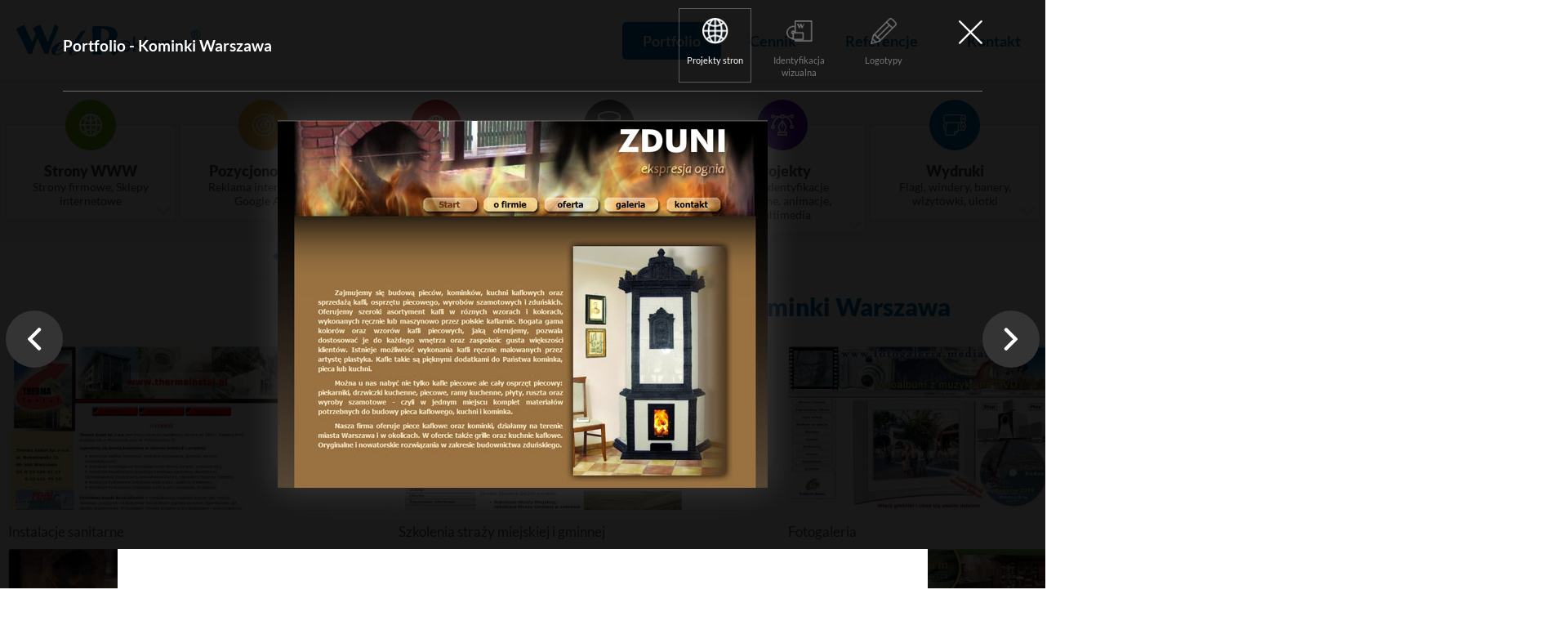

--- FILE ---
content_type: text/html; charset=UTF-8
request_url: https://portfolio.webreklama.pl/projektowanie-stron-526.html
body_size: 6849
content:
<!DOCTYPE html>
<html lang="pl">
<head>
    <meta charset="utf-8">
    <title>Portfolio - Kominki Warszawa</title>
    <meta name="viewport" content="width=device-width, initial-scale=1.0, user-scalable=yes">
            <meta name="author" content="WebReklama">
<meta name="robots" content="all">
    <link rel=icon type=image/png href=/favicon.png>
<script id="reset-gtm">
    window.dataLayer = window.dataLayer || [];
    function gtag() {dataLayer.push(arguments)}
    gtag('consent', 'default', {
        'ad_user_data': 'denied',
        'ad_personalization': 'denied',
        'ad_storage': 'denied',
        'analytics_storage': 'denied',
        'personalization_storage': 'denied',
        'security_storage': 'denied',
        'functionality_storage': 'denied',
        'wait_for_update': 500,
    });
    dataLayer.push({'gtm.start': new Date().getTime(),'event':'gtm.js'});
</script><!-- Google Tag Manager -->
<script>(function(w,d,s,l,i){w[l]=w[l]||[];w[l].push({'gtm.start':
new Date().getTime(),event:'gtm.js'});var f=d.getElementsByTagName(s)[0],
j=d.createElement(s),dl=l!='dataLayer'?'&l='+l:'';j.async=true;j.src=
'https://www.googletagmanager.com/gtm.js?id='+i+dl;f.parentNode.insertBefore(j,f);
})(window,document,'script','dataLayer','GTM-P9SRKZL');</script>
<!-- End Google Tag Manager -->
    <script type="importmap">{"imports":{"@js\/":"\/js\/module\/","Modal":"\/js\/module\/Modal.min.js","calendar":"\/js\/module\/calendar\/calendar.min.js","tools":"\/js\/module\/tools.min.js","html":"\/js\/module\/html.min.js"}}</script>
    <link rel="stylesheet" href="/templates/web/css/home.css?v=1.4"><link rel="stylesheet" href="/lib/showPhoto/showPhoto.css?v=1.4"><link rel="stylesheet" href="/templates/web/css/Domains.css?v=1.4"><link rel="stylesheet" href="/templates/web/css/menu_top.css?v=1.4"><link rel="stylesheet" href="/templates/web/css/pathway.css?v=1.4"><link rel="stylesheet" href="/templates/web/css/portfolio_link.css?v=1.4"><link rel="stylesheet" href="/templates/web/css/links_box.css?v=1.4"><link rel="stylesheet" href="/templates/web/css/portfolio.css?v=1.4"><link rel="stylesheet" href="/templates/web/css/structured_data.css?v=1.4"><link rel="stylesheet" href="/templates/web/css/menu_dolne.css?v=1.4"><link rel="stylesheet" href="/templates/web/css/stopka.css?v=1.4"><link rel="stylesheet" href="/templates/web/css/media.css?v=1.4"><link rel="stylesheet" href="/templates/web/css/cc.css?v=1.4">
    <script src="/lib/jquery-3.6.3.min.js?v=1.0"></script><script src="/lib/touch.js?v=1.0"></script><script src="/lib/showPhoto/showPhoto.js?v=1.0"></script><script src="/templates/web/js/home.js?v=1.0"></script><script src="/js/script.js?v=1.0"></script><script src="/lib/qazy.js?v=1.0"></script><script src="/templates/web/js/portfolio.js?v=1.0"></script><script src="/templates/web/js/cc.js?v=1.0"></script>
    </head>
<body>
<!-- Google Tag Manager (noscript) -->
<noscript><iframe src="https://www.googletagmanager.com/ns.html?id=GTM-P9SRKZL"
height="0" width="0" style="display:none;visibility:hidden"></iframe></noscript>
<!-- End Google Tag Manager (noscript) -->
<div class="wbox"><div class="wrap"><div class="box_page_top"><div class="box_menu_top"><div class="div_menu_top"><div class="top_page"><a href="https://www.webreklama.pl"><img src="/templates/web/images/logo.png" alt="WebReklama" class="logoTop"></a>
<div class="moboileMenuOffer"><span class="showMenu"><span></span></span><span class="spanTxt">Oferta</span></div></div><div class="menuTop"><ul><li  class="sel" ><a  href="https://portfolio.webreklama.pl"  title="Nasze realizacje" ><span  class="textMenu">Portfolio<span class="spSel"></span></span><span class="spSub"></span></a></li><li ><a  href="https://www.webreklama.pl/cennik.html"  title="Cennik" ><span  class="textMenu">Cennik<span class="spSel"></span></span><span class="spSub"></span></a></li><li ><a  href="https://www.webreklama.pl/referencje.html"  title="Opinie naszych klientów" ><span  class="textMenu">Referencje<span class="spSel"></span></span><span class="spSub"></span></a></li><li ><a  href="https://www.webreklama.pl/kontakt.html"  title="WebReklama informacje o firmie" ><span  class="textMenu">Kontakt<span class="spSel"></span></span><span class="spSub"></span></a></li></ul></div></div></div><div class="box_menu2"><div class="div_menu2"><div class="menuOffer"><ul><li  class="cat_14" ><a href="https://www.webreklama.pl/stronywww/zakladanie-stron.html"  title="Strony internetowe www – Sklepy internetowe, strony firmowe" ><span>Strony WWW<span>Strony firmowe, Sklepy internetowe</span></span></a></li><li  class="cat_15" ><a href="https://www.webreklama.pl/pozycjonowanie/stron-internetowych.html"  title="Skuteczne pozycjonowanie stron internetowych w Google" ><span>Pozycjonowanie<span>Reklama internetowa,  Google Ads</span></span></a></li><li  class="cat_36" ><a href="https://www.webreklama.pl/domeny/rezerwacja-domeny.html"  title="Domeny internetowe" ><span>Domeny<span>Rejestracja domen,  certyfikaty SSL</span></span></a></li><li  class="cat_37" ><a href="https://www.webreklama.pl/hosting/stron.html"  title="Hosting stron internetowych" ><span>Hosting<span>Pakiety hostingowe, zamówienie serwera</span></span></a></li><li  class="cat_227" ><a href="https://www.webreklama.pl/grafika-komputerowa/projekty-graficzne.html"  title="Projekty graficzne" ><span>Projekty<span>Logo, identyfikacje wizualne, animacje, multimedia</span></span></a></li><li  class="cat_18" ><a href="https://www.webreklama.pl/wydruki.html"  title="Druk wielkoformatowy i usługi poligraficzne" ><span>Wydruki<span>Flagi, windery, banery,  wizytówki, ulotki</span></span></a></li></ul></div></div></div></div><div class="box_pathway"><div class="div_pathway"><div class="pathway"><a href="https://www.webreklama.pl">WebReklama</a><a href="https://portfolio.webreklama.pl">Portfolio</a><a href="https://portfolio.webreklama.pl/wykonane-strony-1.html">Projekty stron</a><a href="https://portfolio.webreklama.pl/projektowanie-stron-526.html">Kominki Warszawa</a></div></div></div><div class="box_content"><div class="div_content"><div class="content-text"><h1 class="main-title">Portfolio - Kominki Warszawa</h1>
<div class="animDiv"><div class="boxPortfolio"><div class="divPortfolio"><a href="/projektowanie-stron-356.html"><span class="spImg"><img src="/portfolio/wykonane-strony-1/imageA355x200xs2/572_instalacje_sanitarne.jpg" alt="Instalacje sanitarne" data-qazy="true" data-qazy-placeholder="/images/no_image.png"></span><span class="footPortfolio"><span class="titleP">Instalacje sanitarne</span></span></a></div><div class="divPortfolio"><a href="/projektowanie-stron-411.html"><span class="spImg"><img src="/portfolio/wykonane-strony-1/imageA355x200xs2/384_szkolenia_galjan.jpg" alt="Szkolenia straży miejskiej i gminnej" data-qazy="true" data-qazy-placeholder="/images/no_image.png"></span><span class="footPortfolio"><span class="titleP">Szkolenia straży miejskiej i gminnej</span></span></a></div><div class="divPortfolio"><a href="/projektowanie-stron-317.html"><span class="spImg"><img src="/portfolio/wykonane-strony-1/imageA355x200xs2/238_fotogaleria.jpg" alt="Fotogaleria" data-qazy="true" data-qazy-placeholder="/images/no_image.png"></span><span class="footPortfolio"><span class="titleP">Fotogaleria</span></span></a></div><div class="divPortfolio"><a href="/projektowanie-stron-395.html"><span class="spImg"><img src="/portfolio/wykonane-strony-1/imageA355x200xs2/631_krzesla_audytoryjne.jpg" alt="Prace budowlane" data-qazy="true" data-qazy-placeholder="/images/no_image.png"></span><span class="footPortfolio"><span class="titleP">Prace budowlane</span></span></a></div><div class="divPortfolio"><a href="/projektowanie-stron-526.html"><span class="spImg"><img src="/portfolio/wykonane-strony-1/imageA355x200xs2/809_kominki-piece.jpg" alt="Kominki Warszawa" data-qazy="true" data-qazy-placeholder="/images/no_image.png"></span><span class="footPortfolio"><span class="titleP">Kominki Warszawa</span></span></a></div><div class="divPortfolio"><a href="/projektowanie-stron-533.html"><span class="spImg"><img src="/portfolio/wykonane-strony-1/imageA355x200xs2/974_beautyone.jpg" alt="Beauty One Studio Wizażu" data-qazy="true" data-qazy-placeholder="/images/no_image.png"></span><span class="footPortfolio"><span class="titleP">Beauty One Studio Wizażu</span></span></a></div><div class="divPortfolio"><a href="/projektowanie-stron-333.html"><span class="spImg"><img src="/portfolio/wykonane-strony-1/imageA355x200xs2/890_kancelaria_gospodarcza.jpg" alt="Kancelaria gospodarcza" data-qazy="true" data-qazy-placeholder="/images/no_image.png"></span><span class="footPortfolio"><span class="titleP">Kancelaria gospodarcza</span></span></a></div><div class="divPortfolio"><a href="/projektowanie-stron-362.html"><span class="spImg"><img src="/portfolio/wykonane-strony-1/imageA355x200xs2/476_handel_paliwami.jpg" alt="Handel Paliwami" data-qazy="true" data-qazy-placeholder="/images/no_image.png"></span><span class="footPortfolio"><span class="titleP">Handel Paliwami</span></span></a></div><div class="divPortfolio"><a href="/projektowanie-stron-417.html"><span class="spImg"><img src="/portfolio/wykonane-strony-1/imageA355x200xs2/464_uslugi_glazurnicze.jpg" alt="Usługi glazurnicze" data-qazy="true" data-qazy-placeholder="/images/no_image.png"></span><span class="footPortfolio"><span class="titleP">Usługi glazurnicze</span></span></a></div><div class="divPortfolio"><a href="/projektowanie-stron-373.html"><span class="spImg"><img src="/portfolio/wykonane-strony-1/imageA355x200xs2/576_bakalarz.jpg" alt="Bakałarz" data-qazy="true" data-qazy-placeholder="/images/no_image.png"></span><span class="footPortfolio"><span class="titleP">Bakałarz</span></span></a></div><div class="divPortfolio"><a href="/projektowanie-stron-351.html"><span class="spImg"><img src="/portfolio/wykonane-strony-1/imageA355x200xs2/619_okna_rolety.jpg" alt="Okna, rolety, drzwi" data-qazy="true" data-qazy-placeholder="/images/no_image.png"></span><span class="footPortfolio"><span class="titleP">Okna, rolety, drzwi</span></span></a></div><div class="divPortfolio"><a href="/projektowanie-stron-532.html"><span class="spImg"><img src="/portfolio/wykonane-strony-1/imageA355x200xs2/660_magazyn_do_wynajecia_eu.jpg" alt="Magazyny do wynajęcia" data-qazy="true" data-qazy-placeholder="/images/no_image.png"></span><span class="footPortfolio"><span class="titleP">Magazyny do wynajęcia</span></span></a></div><div class="divPortfolio"><a href="/projektowanie-stron-335.html"><span class="spImg"><img src="/portfolio/wykonane-strony-1/imageA355x200xs2/821_meble_biurowe.jpg" alt="Meble biurowe" data-qazy="true" data-qazy-placeholder="/images/no_image.png"></span><span class="footPortfolio"><span class="titleP">Meble biurowe</span></span></a></div><div class="divPortfolio"><a href="/projektowanie-stron-338.html"><span class="spImg"><img src="/portfolio/wykonane-strony-1/imageA355x200xs2/314_markizy.jpg" alt="Markizy" data-qazy="true" data-qazy-placeholder="/images/no_image.png"></span><span class="footPortfolio"><span class="titleP">Markizy</span></span></a></div><div class="divPortfolio"><a href="/projektowanie-stron-314.html"><span class="spImg"><img src="/portfolio/wykonane-strony-1/imageA355x200xs2/790_centrum_analiz_danych.jpg" alt="Centrum Analiz Danych" data-qazy="true" data-qazy-placeholder="/images/no_image.png"></span><span class="footPortfolio"><span class="titleP">Centrum Analiz Danych</span></span></a></div><div class="divPortfolio"><a href="/projektowanie-stron-498.html"><span class="spImg"><img src="/portfolio/wykonane-strony-1/imageA355x200xs2/443_podloga_1.jpg" alt="www.podloga.com" data-qazy="true" data-qazy-placeholder="/images/no_image.png"></span><span class="footPortfolio"><span class="titleP">www.podloga.com</span></span></a></div><div class="divPortfolio"><a href="/projektowanie-stron-800.html"><span class="spImg"><img src="/portfolio/wykonane-strony-1/imageA355x200xs2/166_dobre_okna_1.jpg" alt="Okna" data-qazy="true" data-qazy-placeholder="/images/no_image.png"></span><span class="footPortfolio"><span class="titleP">Okna</span></span></a></div><div class="divPortfolio"><a href="/projektowanie-stron-312.html"><span class="spImg"><img src="/portfolio/wykonane-strony-1/imageA355x200xs2/717_biuro_rachunkowe_gorzelak.jpg" alt="Biuro rachunkowe" data-qazy="true" data-qazy-placeholder="/images/no_image.png"></span><span class="footPortfolio"><span class="titleP">Biuro rachunkowe</span></span></a></div><div class="divPortfolio"><a href="/projektowanie-stron-798.html"><span class="spImg"><img src="/portfolio/wykonane-strony-1/imageA355x200xs2/788_gravizz_1.jpg" alt="Gravizz Management" data-qazy="true" data-qazy-placeholder="/images/no_image.png"></span><span class="footPortfolio"><span class="titleP">Gravizz Management</span></span></a></div><div class="divPortfolio"><a href="/projektowanie-stron-799.html"><span class="spImg"><img src="/portfolio/wykonane-strony-1/imageA355x200xs2/252_mechatech_1.jpg" alt="MECHATECH" data-qazy="true" data-qazy-placeholder="/images/no_image.png"></span><span class="footPortfolio"><span class="titleP">MECHATECH</span></span></a></div><div class="divPortfolio"><a href="/projektowanie-stron-801.html"><span class="spImg"><img src="/portfolio/wykonane-strony-1/imageA355x200xs2/100_katalog_warszawa.jpg" alt="Katalog Warszawa" data-qazy="true" data-qazy-placeholder="/images/no_image.png"></span><span class="footPortfolio"><span class="titleP">Katalog Warszawa</span></span></a></div><div class="divPortfolio"><a href="/projektowanie-stron-802.html"><span class="spImg"><img src="/portfolio/wykonane-strony-1/imageA355x200xs2/867_regeneracja_zaworow_1.jpg" alt="Regeneracja zaworów kulowych" data-qazy="true" data-qazy-placeholder="/images/no_image.png"></span><span class="footPortfolio"><span class="titleP">Regeneracja zaworów kulowych</span></span></a></div><div class="divPortfolio"><a href="/projektowanie-stron-309.html"><span class="spImg"><img src="/portfolio/wykonane-strony-1/imageA355x200xs2/547_agd_do_zabudowy.jpg" alt="AGD do zabudowy" data-qazy="true" data-qazy-placeholder="/images/no_image.png"></span><span class="footPortfolio"><span class="titleP">AGD do zabudowy</span></span></a></div><div class="divPortfolio"><a href="/projektowanie-stron-396.html"><span class="spImg"><img src="/portfolio/wykonane-strony-1/imageA355x200xs2/363_matrixagroservices.jpg" alt="Środki ochrony roślin" data-qazy="true" data-qazy-placeholder="/images/no_image.png"></span><span class="footPortfolio"><span class="titleP">Środki ochrony roślin</span></span></a></div><div class="divPortfolio"><a href="/projektowanie-stron-803.html"><span class="spImg"><img src="/portfolio/wykonane-strony-1/imageA355x200xs2/562_rekawice_bokserskie.jpg" alt="Akcesoria sportowe" data-qazy="true" data-qazy-placeholder="/images/no_image.png"></span><span class="footPortfolio"><span class="titleP">Akcesoria sportowe</span></span></a></div><div class="divPortfolio"><a href="/projektowanie-stron-804.html"><span class="spImg"><img src="/portfolio/wykonane-strony-1/imageA355x200xs2/563_materace.jpg" alt="Materace" data-qazy="true" data-qazy-placeholder="/images/no_image.png"></span><span class="footPortfolio"><span class="titleP">Materace</span></span></a></div><div class="divPortfolio"><a href="/projektowanie-stron-805.html"><span class="spImg"><img src="/portfolio/wykonane-strony-1/imageA355x200xs2/323_mreklama_1.jpg" alt="Mreklama" data-qazy="true" data-qazy-placeholder="/images/no_image.png"></span><span class="footPortfolio"><span class="titleP">Mreklama</span></span></a></div><div class="divPortfolio"><a href="/projektowanie-stron-806.html"><span class="spImg"><img src="/portfolio/wykonane-strony-1/imageA355x200xs2/38_rolety_1.jpg" alt="Rolety" data-qazy="true" data-qazy-placeholder="/images/no_image.png"></span><span class="footPortfolio"><span class="titleP">Rolety</span></span></a></div><div class="divPortfolio"><a href="/projektowanie-stron-807.html"><span class="spImg"><img src="/portfolio/wykonane-strony-1/imageA355x200xs2/161_szkolenia_bhp_1.jpg" alt="Szkolenia BHP" data-qazy="true" data-qazy-placeholder="/images/no_image.png"></span><span class="footPortfolio"><span class="titleP">Szkolenia BHP</span></span></a></div><div class="divPortfolio"><a href="/projektowanie-stron-808.html"><span class="spImg"><img src="/portfolio/wykonane-strony-1/imageA355x200xs2/85_szufladki_1.jpg" alt="Szufladki" data-qazy="true" data-qazy-placeholder="/images/no_image.png"></span><span class="footPortfolio"><span class="titleP">Szufladki</span></span></a></div><div class="divPortfolio"><a href="/projektowanie-stron-320.html"><span class="spImg"><img src="/portfolio/wykonane-strony-1/imageA355x200xs2/338_autoperfect_1.jpg" alt="Mechanika pojazdowa" data-qazy="true" data-qazy-placeholder="/images/no_image.png"></span><span class="footPortfolio"><span class="titleP">Mechanika pojazdowa</span></span></a></div><div class="divPortfolio"><a href="/projektowanie-stron-321.html"><span class="spImg"><img src="/portfolio/wykonane-strony-1/imageA355x200xs2/82_tatuaze_zmywalne_1.jpg" alt="Tatuaże zmywalne" data-qazy="true" data-qazy-placeholder="/images/no_image.png"></span><span class="footPortfolio"><span class="titleP">Tatuaże zmywalne</span></span></a></div><div class="divPortfolio"><a href="/projektowanie-stron-809.html"><span class="spImg"><img src="/portfolio/wykonane-strony-1/imageA355x200xs2/479_ogrodzenia_tymczasowe_1.jpg" alt="Ogrodzenia tymczasowe" data-qazy="true" data-qazy-placeholder="/images/no_image.png"></span><span class="footPortfolio"><span class="titleP">Ogrodzenia tymczasowe</span></span></a></div><div class="divPortfolio"><a href="/projektowanie-stron-810.html"><span class="spImg"><img src="/portfolio/wykonane-strony-1/imageA355x200xs2/108_dermatologia-estetyczna_1.jpg" alt="Dermatologia estetyczna" data-qazy="true" data-qazy-placeholder="/images/no_image.png"></span><span class="footPortfolio"><span class="titleP">Dermatologia estetyczna</span></span></a></div><div class="divPortfolio"><a href="/projektowanie-stron-811.html"><span class="spImg"><img src="/portfolio/wykonane-strony-1/imageA355x200xs2/628_fryzury.jpg" alt="Fryzury" data-qazy="true" data-qazy-placeholder="/images/no_image.png"></span><span class="footPortfolio"><span class="titleP">Fryzury</span></span></a></div><div class="divPortfolio"><a href="/projektowanie-stron-812.html"><span class="spImg"><img src="/portfolio/wykonane-strony-1/imageA355x200xs2/280_magazynydowynajecia.jpg" alt="Hale przemysłowe" data-qazy="true" data-qazy-placeholder="/images/no_image.png"></span><span class="footPortfolio"><span class="titleP">Hale przemysłowe</span></span></a></div><div class="divPortfolio"><a href="/projektowanie-stron-813.html"><span class="spImg"><img src="/portfolio/wykonane-strony-1/imageA355x200xs2/499_katalog_webreklama.jpg" alt="Katalog stron WebReklama" data-qazy="true" data-qazy-placeholder="/images/no_image.png"></span><span class="footPortfolio"><span class="titleP">Katalog stron WebReklama</span></span></a></div><div class="divPortfolio"><a href="/projektowanie-stron-814.html"><span class="spImg"><img src="/portfolio/wykonane-strony-1/imageA355x200xs2/900_doradztwo_inwestycyjne_1.jpg" alt="Doradztwo inwestycyjne" data-qazy="true" data-qazy-placeholder="/images/no_image.png"></span><span class="footPortfolio"><span class="titleP">Doradztwo inwestycyjne</span></span></a></div><div class="divPortfolio"><a href="/projektowanie-stron-815.html"><span class="spImg"><img src="/portfolio/wykonane-strony-1/imageA355x200xs2/977_medycyna-estetyczna_1.jpg" alt="Medycyna estetyczna" data-qazy="true" data-qazy-placeholder="/images/no_image.png"></span><span class="footPortfolio"><span class="titleP">Medycyna estetyczna</span></span></a></div><div class="divPortfolio"><a href="/projektowanie-stron-816.html"><span class="spImg"><img src="/portfolio/wykonane-strony-1/imageA355x200xs2/854_chemia_farby_1.jpg" alt="SIK Consulting" data-qazy="true" data-qazy-placeholder="/images/no_image.png"></span><span class="footPortfolio"><span class="titleP">SIK Consulting</span></span></a></div></div>
<div class="boxArticle"><div class="divArticleTop">
<div class="navig"><a href="/projektowanie-stron-395.html" class="prevA">Poprzedni projekt</a><a href="/projektowanie-stron-533.html" class="nextA">Następny projekt</a></div>

<div class="title cat_7"><div class="divTitle1">Portfolio - Kominki Warszawa</div>
<div class="divPowiazane"><ul>
<li class="cat_7 sel">
<span class="pow">Projekty stron</span></li>
<li class="disPow cat_6"><span class="pow">Identyfikacja wizualna</span></li>
<li class="disPow cat_8"><span class="pow">Logotypy</span></li>
</ul></div>
<a href="/tworzenie-stron-1/page7.html" class="cancel"  data-powroth1="Archiwum projektów stron z lat 2004 - 2014"></a></div>
<div class="divArticle"><div class="divArticleOut"><div class="divArticleIn"><div class="divAnimArticle">
<div class="divImages"><div class="img"><span><img src="/portfolio/wykonane-strony-1/809_kominki-piece.jpg" alt="Kominki Warszawa"/></span></div></div>
<div class="content-text">
<h2>Kominki Warszawa</h2><p>Firma <strong>Zduni</strong> oferuje usługi zduńskie w szerokiej gamie- zakładanie kominków, pieców, grillów.</p></div>
</div></div></div></div></div></div>
</div></div>
<div class="pageNavig"><a href="/wykonane-strony-1/page6.html" class="an">&laquo; poprzednia</a><a href="/wykonane-strony-1/page1.html">1</a><a href="/wykonane-strony-1/page2.html">2</a><a href="/wykonane-strony-1/page3.html">3</a><a href="/wykonane-strony-1/page4.html">4</a><a href="/wykonane-strony-1/page5.html">5</a><a href="/wykonane-strony-1/page6.html">6</a><a href="/wykonane-strony-1/page7.html" class="sel">7</a><a href="/wykonane-strony-1/page8.html">8</a><a href="/wykonane-strony-1/page8.html" class="ap">następna &raquo;</a></div><a href="/tworzenie-stron-1.html" class="aArch showLink">Przejdź do archiwalnych projektów</a><script>
(function(){
    var vload = function(){ portfolio = new portfolio(1,''); }
if(document.readyState=='complete')vload();
else window.addEventListener("load",vload);
})();
</script>    <script type="application/ld+json">
{"@context":"https:\/\/schema.org","@type":"BreadcrumbList","itemListElement":[{"@type":"ListItem","position":1,"name":"WebReklama","item":"https:\/\/www.webreklama.pl"},{"@type":"ListItem","position":2,"name":"Portfolio","item":"https:\/\/portfolio.webreklama.pl"},{"@type":"ListItem","position":3,"name":"Projekty stron","item":"https:\/\/portfolio.webreklama.pl\/wykonane-strony-1.html"},{"@type":"ListItem","position":4,"name":"Kominki Warszawa","item":"https:\/\/portfolio.webreklama.pl\/projektowanie-stron-526.html"}]}</script>
        <script type="application/ld+json">
  {"@context":"https:\/\/schema.org","@type":"Organization","logo":"https:\/\/www.webreklama.pl\/images\/schema\/Organization\/logo.png","url":"https:\/\/www.webreklama.pl"} </script>
        <script type="application/ld+json">
  {"@context":"https:\/\/schema.org","@type":"LocalBusiness","name":"WebReklama","url":"https:\/\/www.webreklama.pl","Description":"Jeste\u015bmy firm\u0105 z wieloletnim do\u015bwiadczeniem, kt\u00f3ra za cel postawi\u0142a sobie tworzenie stron www oraz sklep\u00f3w internetowych nie tylko estetycznych, ale i u\u017cytecznych. To wbrew pozorom nie\u0142atwe zadanie. Nam jednak si\u0119 to udaje, o czym mo\u017ce \u015bwiadczy\u0107 setki wykonanych realizacji oraz du\u017ca ilo\u015b\u0107 wyj\u0105tkowo zadowolonych klient\u00f3w.\r\nDzi\u0119ki wieloletniemu do\u015bwiadczeniu jeste\u015bmy w stanie pom\u00f3c Pa\u0144stwu odnie\u015b\u0107 sukces profesjonalnie i niedrogo. Nasze us\u0142ugi cechuj\u0105 si\u0119 najwy\u017csz\u0105 jako\u015bci\u0105, a wykonane projekty spe\u0142niaj\u0105 najwy\u017csze normy estetyczne.","image":"https:\/\/www.webreklama.pl\/images\/schema\/LocalBusiness\/webreklama_siedziba.webp","address":{"@type":"PostalAddress","streetAddress":"ul. Bia\u0142ostocka 24 lok. 111 ","addressLocality":"Warszawa","addressRegion":"Mazowieckie","postalCode":"03-741","addressCountry":"Polska"},"geo":{"@type":"GeoCoordinates","longitude":"52.255736129439","latitude":"21.0411907"},"openingHoursSpecification":[{"@type":"openingHoursSpecification","dayOfWeek":["Tuesday","Monday","Wednesday","Thursday","Friday"],"opens":"09:00","closes":"17:00"}],"priceRange":"PLNPLNPLNPLN","telephone":"+48226185026"} </script>
    </div></div><div class="box_kontakt"><div class="div_kontakt"><div class="footPage"><div class="menuDolne"><div class="titleFoot">Nasze serwisy</div><div class="txtKontakt">
<ul><li><a href="https://pomoc.webreklama.pl">Pomoc</a></li><li><a href="https://www.webreklama.pl/informator-internetowy.html">Informator internetowy</a></li><li><a href="https://www.webreklama.pl/aktualnosci.html">Aktualności</a></li><li><a href="https://www.webreklama.pl/artykuly.html">Artykuły</a></li><li><a href="https://www.webreklama.pl/oferta.html">Oferta</a></li><li><a href="https://www.webreklama.pl/promocje.html">Promocje</a></li></ul></div></div>
<div class="modAddress"><div class="titleFoot">Adres</div><div class="txtKontakt">
<div class="divRow"><div class="titleR">WebReklama</div><div class="icon"><p>ul. Białostocka 24 lok. 111</p><p>03-741 Warszawa</p></div></div>
<div class="divRow"><a href="https://www.webreklama.pl/kontakt.html">Zobacz na mapie</a></div></div></div>
<div class="modkontakt"><div class="titleFoot">Kontakt</div><div class="txtKontakt">
<div class="divRow"><div class="titleR">Telefon</div><div class="icon tel"><p><a href="tel:48226700377" class="tel">+48 22 670 03 77</a></p></div></div>
<div class="divRow"><div class="titleR"> Biuro Obsługi Klienta</div><div class="icon mail"><p><a href="mailto:poczta@webreklama.pl" class="mail">poczta@webreklama.pl</a></p></div></div></div></div>
<div class="modSocial"><div class="titleFoot">Śledź nas</div><div class="txtKontakt">
<div class="divRow"><a href="https://www.facebook.com/WebReklamapl" rel="nofollow" target="_blank" class="face"></a><a href="https://twitter.com/webreklama_pl" rel="nofollow" target="_blank" class="twit"></a><a href="https://www.instagram.com/webreklama.pl/" rel="nofollow" target="_blank" class="inst"></a></div></div></div></div></div></div><div class="box_stopka box_blue"><div class="div_stopka"><div class="menuStopka"><ul><li ><a href="https://www.webreklama.pl/polityka-cookies.html"   title="Polityka cookies" >Polityka cookies</a></li><li ><a href="https://www.webreklama.pl/privacy-policy.html"   title="Polityka prywatności" >Polityka prywatności</a></li><li  class="l" ><a href="https://www.webreklama.pl/regulamin-hostingu.html"  style="border-right:none;background:none;"   title="Regulamin świadczenia usługi hostingowej" >Regulamin hostingu</a></li></ul></div><div class="stopka"><div class="bottomStopkaLeft">©WebReklama Wszelkie prawa zastrzeżone - All Rights Reserved.</div></div></div></div></div></div>
<link rel="stylesheet" href="/lib/showPhoto/showPhoto.css?v=7"><link rel="stylesheet" href="/templates/web/css/Domains.css?v=7"><link rel="stylesheet" href="/templates/web/css/pathway.css?v=7"><link rel="stylesheet" href="/templates/web/css/portfolio_link.css?v=7"><link rel="stylesheet" href="/templates/web/css/links_box.css?v=7"><link rel="stylesheet" href="/templates/web/css/portfolio.css?v=7"><link rel="stylesheet" href="/templates/web/css/structured_data.css?v=7"><link rel="stylesheet" href="/templates/web/css/menu_dolne.css?v=7"><link rel="stylesheet" href="/templates/web/css/stopka.css?v=7"><link rel="stylesheet" href="/templates/web/css/media.css?v=7">
    <script>
((window) => {
    window['consentsCookies'] = window['consentsCookies'] || [{"type":"functional","special":[]},{"type":"analytics","special":{"ga":"ga"}},{"type":"video","special":{"youtube":"youtube","googlemaps":"googlemaps"}}];

    window['ci_setting'] = window['ci_setting'] || {"lang":"pl","pages":[],"styles":{"light":[],"dark":[]},"trigger":{"type":"icon","layout":""},"darkMode":"none","consentModal":{"layout":"box","position":"","layoutVariant":"","flipButtons":false,"necessaryButton":true},"preferencesModal":{"layout":"box","position":"","layoutVariant":"","flipButtons":false,"necessaryButton":true},"descriptions":{"consentModal":{"title":"U\u017cywamy ciasteczek","description":"Strona korzysta z plik\u00f3w cookie w celu realizacji us\u0142ug zgodnie z Polityk\u0105 cookies.<br>Mo\u017cesz okre\u015bli\u0107 warunki przechowywania lub dost\u0119pu do cookie w Twojej przegl\u0105darce lub konfiguracji us\u0142ugi.","acceptAllBtn":"Zaakceptuj wszystko","acceptNecessaryBtn":"Odrzu\u0107 wszystko","showPreferencesBtn":"Ustaw w\u0142asne preferencje"},"preferencesModal":{"title":"Preferencje plik\u00f3w cookie","description":{"before":"","after":"Informacje o tym jak zarz\u0105dzamy ciasteczkami, znajduj\u0105 si\u0119 w naszej stronie <strong><\/strong><br><br>Zgoda udzielona: <br><b>brak<br><\/b><br>Identyfikator zgody<br><b>brak<\/b>"},"acceptAllBtn":"Zaakceptuj wszystko","acceptNecessaryBtn":"Odrzu\u0107 wszystko","savePreferencesBtn":"Zapisz preferencje","closeIconLabel":"Zamknij"},"trigger":{"title":"Ustawienia ciasteczek"},"services":{"iframe":{"buttons":{"loadBtn":"W\u0142\u0105cz jednorazowo","loadAllBtn":"W\u0142\u0105cz"},"youtube":"Ta tre\u015b\u0107 jest hostowana przez stron\u0119 trzeci\u0105. Wy\u015bwietlaj\u0105c tre\u015bci zewn\u0119trzne, akceptujesz <a rel=\"noreferrer noopener\" href=\"https:\/\/www.youtube.com\/t\/terms\" target=\"_blank\">warunki korzystania<\/a> z youtube.com.","googlemaps":"Ta tre\u015b\u0107 jest hostowana przez stron\u0119 trzeci\u0105. Wy\u015bwietlaj\u0105c tre\u015bci zewn\u0119trzne, akceptujesz <a rel=\"noreferrer noopener\" href=\"https:\/\/cloud.google.com\/maps-platform\/terms\" target=\"_blank\">warunki korzystania<\/a> z Google Maps.","fb":"This content is hosted by a third party. By showing the external content you accept the <a rel=\"noreferrer noopener\" href=\"https:\/\/www.facebook.com\/legal\/terms\" target=\"_blank\">terms<\/a> of Meta Platform."}}},"cookies":[{"type":"functional","name":"Ciasteczka funkcjonalne","desc":"Te ciasteczka s\u0105 niezb\u0119dne do prawid\u0142owego funkcjonowania tej strony. Bez tych ciasteczek, ta strona nie b\u0119dzie dzia\u0142a\u0107 prawid\u0142owo","cookies":[{"name":"wrc_Session_page","desc":"To ciasteczko przechowuje identyfikator ID sesji u\u017cytkownika","special":null}],"disabled":true,"selected":true},{"type":"analytics","name":"Ciasteczka analityczne","desc":"Te ciasteczka zbieraj\u0105 informacje o sposobie korzystania z witryny, odwiedzonych stronach i klikni\u0119tych \u0142\u0105czach. Wszystkie dane s\u0105 anonimizowane i nie mog\u0105 by\u0107 u\u017cyte do identyfikacji","cookies":[{"name":"^ga","desc":"Google Analytics","special":"ga"}],"disabled":false,"selected":false},{"type":"video","name":"Osadzone wideo","desc":"Osadzone wideo oraz mapy google","cookies":[{"name":null,"desc":"YouTube embed","special":"youtube"},{"name":null,"desc":"Google Maps","special":"googlemaps"}],"disabled":false,"selected":false}],"nonce":"ff5b0e548a","resource":{"images":{"blank_map":"\/templates\/web\/images\/cc_blank_map.jpg","blank_fb":"\/templates\/web\/images\/cc_blank_fb.jpg"}}}
})(window)
</script>
<script src="/js/app.js?v=4.4" type="module"></script>
<script>
    var preloadLink = document.createElement("link");
    preloadLink.href = "/templates/web/css/font.css?v=1";
    preloadLink.rel = "stylesheet";
    document.head.appendChild(preloadLink);
</script>

</body></html>

--- FILE ---
content_type: text/css
request_url: https://portfolio.webreklama.pl/templates/web/css/home.css?v=1.4
body_size: 12431
content:
*{margin:0px;padding:0px;}
img{border:none;vertical-align:top;}
html{margin:0px;padding:0px;height:100%;}
body{margin:0px;padding:0px;color:#4E4E4E;height:100%;font-family:'Lato',sans-serif;font-size:16px;}
a{color:#006AB3;text-decoration:none;outline-style:none;}
h1.main-title, .content-text h1.main-title{font-size:30px;margin:0px 0px 30px 0px;color:#006AB3;font-weight:800;padding:0px;text-align:center;}
h1.main-title>span{font-weight:300;font-size:20px;display:block;}
.wrap_home h1.main-title, .wrap_home .content-text h1.main-title{font-size:30px;margin:0px 0px 55px 0px;color:#006AB3;font-weight:900;padding:0px;text-align:center;}
.wrap_home{}
div.clear{clear:both;margin:0px;padding:0px;height:0px;min-height:0px;border:none;width:100%;}
.wr{clear:both;}
#wbox{height:100%;}
.googleMaps{float:right;}
.googleMaps .infoMaps{line-height:normal;}
.googleMaps .infoMaps img{max-width:100%;height:auto;}
.googleMaps img{background:none;border:none;box-shadow:none;-webkit-box-shadow:none;filter:none; }
.pYouTube{display:block;height:0;overflow:hidden;padding-bottom:56.25%;padding-top:35px;position:relative;}
.pYouTube iframe{height:100%;left:0;position:absolute;top:0;width:100%;}
.p_pdf, .p_cdr, .p_ai, .p_zip, .p_psd, .p_jpg{background:url("/icon/pdf.png") no-repeat scroll 0 0 transparent;display:inline-block;margin:0px 0px 0px 0px;padding:13px 0px 0px 50px;text-decoration:none;background-size:45px auto;vertical-align:middle;height:52px;color:#647883;font-weight:500;}
.p_pdf{background:url("/icon/pdf.png") no-repeat scroll 0 0 transparent;}
.p_cdr{background:url("/icon/cdr.png") no-repeat scroll 0 0 transparent;}
.p_ai{background:url("/icon/ai.png") no-repeat scroll 0 0 transparent;}
.p_zip{background:url("/icon/zip.png") no-repeat scroll 0 0 transparent;}
.p_psd{background:url("/icon/psd.png") no-repeat scroll 0 0 transparent;}
.p_jpg{background:url("/icon/jpg.png") no-repeat scroll 0 0 transparent;}
.p_doc{background:url("/icon/doc.png") no-repeat scroll 0 0 transparent;display:inline-block;margin:0px 0px 0px 20px;padding:0px 0px 0px 50px;text-decoration:none;background-size:40px auto;vertical-align:middle;height:40px;}
.p_docx{background:url("/icon/doc.png") no-repeat scroll 0 0 transparent;display:inline-block;margin:0px 0px 0px 20px;padding:0px 0px 0px 50px;text-decoration:none;background-size:40px auto;vertical-align:middle;height:40px;}
.p_ppt{background:url("/icon/ppt.png") no-repeat scroll 0 0 transparent;display:inline-block;margin:0px 0px 0px 20px;padding:0px 0px 0px 50px;text-decoration:none;background-size:40px auto;vertical-align:middle;height:40px;}
.p_pptx{background:url("/icon/ppt.png") no-repeat scroll 0 0 transparent;display:inline-block;margin:0px 0px 0px 20px;padding:0px 0px 0px 50px;text-decoration:none;background-size:40px auto;vertical-align:middle;height:40px;}
.p_xls{background:url("/icon/xls.png") no-repeat scroll 0 0 transparent;display:inline-block;margin:0px 0px 0px 20px;padding:0px 0px 0px 50px;text-decoration:none;background-size:40px auto;vertical-align:middle;height:40px;}
.p_xlsx{background:url("/icon/xls.png") no-repeat scroll 0 0 transparent;display:inline-block;margin:0px 0px 0px 20px;padding:0px 0px 0px 50px;text-decoration:none;background-size:40px auto;vertical-align:middle;height:40px;}
.divLng{position:absolute;bottom:2px;right:-315px}
.divLng li{padding:5px;}
.pageNavig{box-sizing:border-box;padding:30px 0px;display:flex;justify-content:center;align-items:center;}
.pageNavig span, .pageNavig a{margin:0px 1px;background-color:#EEF0F2;width:32px;height:32px;display:flex;justify-content:center;align-items:center;border-radius:4px;font-size:16px;font-weight:700;color:#006AB3;}
.pageNavig span.n, .pageNavig span.p, .pageNavig a.ap, .pageNavig a.an{text-indent:-9999px;position:relative;}
.pageNavig span.n:after, .pageNavig span.p:after, .pageNavig a.ap:after, .pageNavig a.an:after{content:"";position:absolute;width:100%;height:100%;top:0px;left:0px;background:url('[data-uri]') 50% 50% no-repeat;}
.pageNavig a.ap, .pageNavig a.an, .pageNavig a.sel{background-color:#006AB3;}
.pageNavig a.sel{color:#FFFFFF;}
.pageNavig span.n, .pageNavig a.an{margin-right:14px;}
.pageNavig span.p, .pageNavig a.ap{margin-left:14px;}
.pageNavig a.ap:after{filter:brightness(0%) invert(100%);}
.pageNavig a.an:after{filter:brightness(0%) invert(100%);}
.pageNavig span.p:after, .pageNavig a.ap:after{transform:rotate(180deg);}
.scrollDown{position:fixed;right:10px;bottom:10px;width:64px;height:64px;background:url('../images/scrollup.png') 0px 0px no-repeat;text-decoration:none;opacity:0.3;display:none;z-index:100;}
.wrap{min-width:320px;}
.box_page_top{position:fixed;top:0px;z-index:32;width: 100%}


.box_page_top.scrollUp{
transition: all 0.5s ease-out 0s;
}

.box_page_top.scrollUp.scrolShow{
top:0px
}

body {
transition: all 0.5s ease-out 0s;
padding-top: 279px;
}

.box_menu_top{border-bottom:1px solid #D7E2EE;background-color:#FFFFFF;}
.div_menu_top{max-width:100%;width:1280px;box-sizing:border-box;margin:0px auto;display:flex;justify-content:space-between;align-items:center;}
.div_menu_top .top_page .logoTop{margin:30px 0px;height:39px;width:auto;transition:all 0.5s ease-out 0s;}
.box_content{overflow:hidden;}
.wrap_home .box_content{background-color:#FFFFFF;position:relative;z-index:10;}
.box_content:after{content:"";display:block;clear:both;}
.div_content{max-width:100%;width:1280px;box-sizing:border-box;margin:0px auto;}
.div_content:after{content:"";display:block;clear:both;}
.box_mod_domain{background:#055588 url(../images/anim.webp) 50% 50% no-repeat;background-size:auto;padding:0px;background-size:cover;box-sizing:border-box;}
.div_mod_domain{height:350px;}
.titleDiv{color:#006AB3;font-size:28px;font-weight:900;margin-bottom:40px;text-align:center;}
.titleDiv span{display:block;color:#4E4E4E;font-size:18px;font-weight:400;}
.box_blue{background:#055588 url(../images/anim.webp) 50% 50% no-repeat;background-size:auto;background-size:auto;padding:0px;background-size:cover;box-sizing:border-box;}
.box_blue .content-text{background-color:transparent;}
.box_blue .divJoinContent{box-sizing:border-box;}
.box_blue .divJoinContent .hJoin{display:none;}
.box_blue .divJoinContent  .content .rowBox .rowColumn{color:#FFFFFF;}
.telefon{grid-template-areas:'img img f' 'img img l';display:grid;justify-content:flex-start;align-items:center;grid-gap:3px 15px;margin:0px;}
.content-text p.telefon{margin:0px;}
.telefon a{color:#4E4E4E;}
.telefon strong{font-weight:700;}
.telefon span:first-child{font-size:16px;grid-area:f;}
.telefon span:last-child{font-size:18px;grid-area:l;}
.telefon:before{content:"";grid-area:img;width:29px;height:29px;display:inline-block;vertical-align:middle;background:url('[data-uri]') 50% 50% no-repeat;}
video{max-width: 100%;height: auto}
/*-----------------------------*/
.rolling.noShow{display:none;}
.sk-fading-circle{margin:auto;width:100px;height:100px;position:absolute;left:0px;right:0px;top:20%;}
.sk-fading-circle .sk-circle{width:100%;height:100%;position:absolute;left:0;top:0;}
.sk-fading-circle .sk-circle:before{content:'';display:block;margin:0 auto;width:15%;height:15%;background-color:#006AB3;;border-radius:100%;-webkit-animation:sk-circleFadeDelay 1.2s infinite ease-in-out both;animation:sk-circleFadeDelay 1.2s infinite ease-in-out both;}
.sk-fading-circle .sk-circle2{-webkit-transform:rotate(30deg);-ms-transform:rotate(30deg);transform:rotate(30deg);}
.sk-fading-circle .sk-circle3{-webkit-transform:rotate(60deg);-ms-transform:rotate(60deg);transform:rotate(60deg);}
.sk-fading-circle .sk-circle4{-webkit-transform:rotate(90deg);-ms-transform:rotate(90deg);transform:rotate(90deg);}
.sk-fading-circle .sk-circle5{-webkit-transform:rotate(120deg);-ms-transform:rotate(120deg);transform:rotate(120deg);}
.sk-fading-circle .sk-circle6{-webkit-transform:rotate(150deg);-ms-transform:rotate(150deg);transform:rotate(150deg);}
.sk-fading-circle .sk-circle7{-webkit-transform:rotate(180deg);-ms-transform:rotate(180deg);transform:rotate(180deg);}
.sk-fading-circle .sk-circle8{-webkit-transform:rotate(210deg);-ms-transform:rotate(210deg);transform:rotate(210deg);}
.sk-fading-circle .sk-circle9{-webkit-transform:rotate(240deg);-ms-transform:rotate(240deg);transform:rotate(240deg);}
.sk-fading-circle .sk-circle10{-webkit-transform:rotate(270deg);-ms-transform:rotate(270deg);transform:rotate(270deg);}
.sk-fading-circle .sk-circle11{-webkit-transform:rotate(300deg);-ms-transform:rotate(300deg);transform:rotate(300deg);}
.sk-fading-circle .sk-circle12{-webkit-transform:rotate(330deg);-ms-transform:rotate(330deg);transform:rotate(330deg);}
.sk-fading-circle .sk-circle2:before{-webkit-animation-delay:-1.1s;animation-delay:-1.1s;}
.sk-fading-circle .sk-circle3:before{-webkit-animation-delay:-1s;animation-delay:-1s;}
.sk-fading-circle .sk-circle4:before{-webkit-animation-delay:-0.9s;animation-delay:-0.9s;}
.sk-fading-circle .sk-circle5:before{-webkit-animation-delay:-0.8s;animation-delay:-0.8s;}
.sk-fading-circle .sk-circle6:before{-webkit-animation-delay:-0.7s;animation-delay:-0.7s;}
.sk-fading-circle .sk-circle7:before{-webkit-animation-delay:-0.6s;animation-delay:-0.6s;}
.sk-fading-circle .sk-circle8:before{-webkit-animation-delay:-0.5s;animation-delay:-0.5s;}
.sk-fading-circle .sk-circle9:before{-webkit-animation-delay:-0.4s;animation-delay:-0.4s;}
.sk-fading-circle .sk-circle10:before{-webkit-animation-delay:-0.3s;animation-delay:-0.3s;}
.sk-fading-circle .sk-circle11:before{-webkit-animation-delay:-0.2s;animation-delay:-0.2s;}
.sk-fading-circle .sk-circle12:before{-webkit-animation-delay:-0.1s;animation-delay:-0.1s;}
@-webkit-keyframes sk-circleFadeDelay{0%,39%,100%{opacity:0; }
40%{opacity:1; }
}
@keyframes sk-circleFadeDelay{0%,39%,100%{opacity:0; }
40%{opacity:1; }
}
.div404{display:grid;grid-template-columns:1fr 1fr;align-items:center;}
.div404 .img404{padding:50px 0px 130px 0px;box-sizing:border-box;}
.div404 .img404 img{max-width:100%;height:auto;}
.div404 h1.main-title{text-align:left;}
.div404 .txt404{}
.div404 .txt404 .buton1{margin-top:30px;}
/*----------------------*/
.spinner{width:40px;height:40px;position:relative;margin:100px auto;}
.double-bounce1,.double-bounce2{width:100%;height:100%;border-radius:50%;background-color:#006AB3;opacity:0.6;position:absolute;top:0;left:0;-webkit-animation:sk-bounce 2.0s infinite ease-in-out;animation:sk-bounce 2.0s infinite ease-in-out;}
.double-bounce2{-webkit-animation-delay:-1.0s;animation-delay:-1.0s;}
@-webkit-keyframes sk-bounce{0%,100%{-webkit-transform:scale(0.0) }
50%{-webkit-transform:scale(1.0) }
}
@keyframes sk-bounce{0%,100%{transform:scale(0.0);-webkit-transform:scale(0.0);}
50%{transform:scale(1.0);  -webkit-transform:scale(1.0);  }
}
.tloAjax{position:absolute;top:0px;left:0px;bottom:0px;right:0px;background-color:rgba(255,255,255,0.6);box-sizing:border-box;z-index:100;}
.contentAnimAbs{position:absolute;top:0px;left:0px;z-index:0;width:100%;}
.actDiv{background-color:#f9fcfd;z-index:5;}
/*---------------------------*/
.pTable{overflow:auto;width:100%;position:relative;z-index:0;}

--- FILE ---
content_type: text/css
request_url: https://portfolio.webreklama.pl/templates/web/css/menu_top.css?v=1.4
body_size: 15357
content:
.menuTop{text-align:center;margin:0px 0px 0px 0px;background-color:#FFFFFF;}
.menuTop ul{list-style:none;}
.menuTop ul.mobMenu{display:none;}
.menuTop>ul{margin:0px 0px 0px 0px;display:table;width:100%;}
.menuTop>ul>li{position:relative;z-index:50;display:table-cell;vertical-align:middle;padding:0px 5px;text-align:center;}
.menuTop ul li.roll{display:none;}
.menuTop>ul>li>a{color:#006AB3;font-size:18px;padding:12px 25px;position:relative;height:100%;display:inline-block;vertical-align:middle;box-sizing:border-box;font-weight:700;transition:all 0.5s ease-out 0s;border-radius:5px;}
.menuTop>ul>li:last-child{}
.menuTop>ul>li:last-child a{}
.menuTop>ul>li.submenu>a:after{content:'';position:absolute;bottom:12px;left:50%;width:10px;height:6px;background:url('../images/menu_sub.png') 0px 0px no-repeat;margin-left:-5px;transition:all 0.5s ease-out 0s;}
.menuTop>ul>li>a>span.textMenu{display:table-cell;vertical-align:middle;text-align:center;}
.menuTop>ul>li>a>span.spSel{position:absolute;bottom:0px;left:0px;width:0%;height:4px;background-color:#CB0000;transition:all 0.5s ease-out 0s;right:0px;margin:0px auto;}
/*.menuTop>ul>li.sel>a, .menuTop>ul>li:hover>a{background-color:#006AB3;color:#FFFFFF;}*/
.menuTop>ul>li.sel>a{background-color:#006AB3;color:#FFFFFF;}
.menuTop>ul>li.sel>a>span.spSel, .menuTop>ul>li:hover>a>span.spSel{width:100%;transition:all 0.5s ease-out 0s;}
.menuTop>ul>li>ul{opacity:0;visibility:hidden;left:0;margin:0;position:absolute;top:100%;width:278px;z-index:50;text-align:left;padding:0px 0px 0px 0px;border-top:1px solid #cecfcf;transition:all 0.5s ease-out 0s;right:0px;margin:0px auto;background-color:#FFFFFF;box-shadow:0px 5px 5px 0px rgba(0,0,0,0.2);}
.menuTop ul li:hover ul{opacity:1;visibility:visible;transition:all 0.5s ease-out 0s;}
.menuTop>ul>li>ul>li{padding:1px 1px 0px 15px;position:relative;}
.menuTop>ul>li>ul>li>a{display:block;padding-left:16px;color:#5e5e5e;font-size:15px;text-transform:none;letter-spacing:0.02em;transition:all 0.5s ease-out 0s;position:relative;}
.menuTop>ul>li>ul>li>a .textMenu{display:block;padding:16px 0px 16px 13px;border-top:1px solid #e3e3e3;}
.menuTop>ul>li>ul>li:first-child>a .textMenu{border:none;}
.menuTop>ul>li>ul>li.sel>a, .menuTop>ul>li>ul>li:hover>a{color:#b20400;transition:all 0.5s ease-out 0s;}
.menuTop>ul>li>ul>li>a .spSub{position:absolute;width:14px;height:14px;background:url('../images/pkt_menu.png') 0px 0px no-repeat;left:0px;top:50%;margin-top:-7px;}
.menuTop>ul>li>ul>li>a .spSub:after{content:"";position:absolute;width:14px;height:14px;background:url('../images/pkt_menu_s.png') 0px 0px no-repeat;left:0px;top:0px;opacity:0;transition:all 0.5s ease-out 0s;}
.menuTop>ul>li>ul>li.sel>a .spSub:after, .menuTop>ul>li>ul>li:hover>a .spSub:after{opacity:1;transition:all 0.5s ease-out 0s;}
.menuTop>ul>li>ul>li ul{padding-left:20px;}
.menuTop>ul>li>ul>li ul li{}
.menuTop>ul>li>ul>li ul li a{padding:15px 5px 15px 30px;display:block;color:#5e5e5e;}
.menuTop>ul>li>ul>li ul li.sel a, .menuTop>ul>li>ul>li ul li a:hover{color:#b20400;}
.menuTop ul.mobileMenu{display:none;}
div.menuTop>a.showMenu{float:right;width:36px;height:33px;display:none;background:url('../images/tm-bttn.png') no-repeat 0 0;margin:21px 18px 0px 0px;position:absolute;z-index:100;top:0px;right:0px;}
div.menuTop>a.selShow{background-position:-36px 0px;}
.box_menu2{box-sizing:border-box;background-color:#F6F8FA;padding:50px 0px 13px 0px;transition:all 0.5s ease-out 0s;box-sizing: border-box}
.wrap_home .box_menu2{padding:50px 0px 13px 0px;}
.hfix .box_menu2{padding-bottom:0px;box-shadow:0px 0px 10px 0px rgba(0,0,0,0.2);}
.div_menu2{max-width:100%;width:1284px;box-sizing:border-box;margin:0px auto;}
.div_menu2 .menuOffer{}
.div_menu2 .menuOffer ul{list-style:none;}
.div_menu2>.menuOffer>ul{display:flex;justify-content:space-between;}
.div_menu2>.menuOffer>ul>li{display:inline-block;flex-grow:1;box-sizing:border-box;padding:2px;position:relative;height:100%;width: 16.666%}
.div_menu2>.menuOffer>ul>li:after{content:"";position:absolute;width:18px;height:11px;background:url('[data-uri]') 50% 50% no-repeat;right:8px;bottom:8px;}
.div_menu2>.menuOffer>ul>li>a{border: 1px solid #D7E2EE;text-align: center;background-color:#FFFFFF;box-sizing:border-box;padding:45px 15px 15px 15px;height:100%;color:#484848;font-weight:900;font-size:18px;display:flex;justify-content:flex-start;align-items:center;position:relative;transition:all 0.5s ease-out 0s;}
.div_menu2>.menuOffer>ul>li>a>span{display:block;}
.div_menu2>.menuOffer>ul>li>a>span>span{display:block;font-size:14px;font-weight:400;}
.div_menu2>.menuOffer>ul>li>a:before, .div_menu2>.menuOffer>ul>li>a:after{
content:"";width:62px;height:62px;display:inline-block;border-radius:50%;vertical-align:middle;
position:absolute;left:0px;top:-31px;right:0px;margin:auto;transition:all 0.5s ease-out 0s;}
.div_menu2>.menuOffer>ul>li>a:after{filter:brightness(0%) invert(100%);}
.div_menu2>.menuOffer>ul>li>a:before{box-sizing:border-box}
.div_menu2>.menuOffer>ul>li:hover>a:after, .div_menu2>.menuOffer>ul>li.sel>a:after{filter:brightness(100%) invert(0%);}
.div_menu2>.menuOffer>ul>li.cat_14>a:before{background-color:#7FB615;border:1px solid #7FB615}
.div_menu2>.menuOffer>ul>li.cat_15>a:before{background-color:#F7A92F;border:1px solid #F7A92F}
.div_menu2>.menuOffer>ul>li.cat_37>a:before{background-color:#36383B;border:1px solid #36383B}
.div_menu2>.menuOffer>ul>li.cat_36>a:before{background-color:#CB0000;border:1px solid #CB0000}
.div_menu2>.menuOffer>ul>li.cat_18>a:before{background-color:#006AB3;border:1px solid #006AB3}
.div_menu2>.menuOffer>ul>li.cat_227>a:before{background-color:#560BAD;border:1px solid #560BAD}



.div_menu2>.menuOffer>ul>li.cat_14:hover>a:before, .div_menu2>.menuOffer>ul>li.cat_14.sel>a:before{background-color:#FFFFFF;}
.div_menu2>.menuOffer>ul>li.cat_15:hover>a:before, .div_menu2>.menuOffer>ul>li.cat_15.sel>a:before{background-color:#FFFFFF;}
.div_menu2>.menuOffer>ul>li.cat_37:hover>a:before, .div_menu2>.menuOffer>ul>li.cat_37.sel>a:before{background-color:#FFFFFF;}
.div_menu2>.menuOffer>ul>li.cat_36:hover>a:before, .div_menu2>.menuOffer>ul>li.cat_36.sel>a:before{background-color:#FFFFFF;}
.div_menu2>.menuOffer>ul>li.cat_18:hover>a:before, .div_menu2>.menuOffer>ul>li.cat_18.sel>a:before{background-color:#FFFFFF;}
.div_menu2>.menuOffer>ul>li.cat_227:hover>a:before, .div_menu2>.menuOffer>ul>li.cat_227.sel>a:before{background-color:#FFFFFF;}



.div_menu2>.menuOffer>ul>li.cat_14>a:after{background:url('../images/ico_strony.svg') 50% 50% no-repeat;background-size: 28px auto}
.div_menu2>.menuOffer>ul>li.cat_15>a:after{background:url('../images/goal.svg') 50% 50% no-repeat;background-size: 28px auto}
.div_menu2>.menuOffer>ul>li.cat_37>a:after{background:url('../images/hosting.svg') 50% 50% no-repeat;background-size: 28px auto}
.div_menu2>.menuOffer>ul>li.cat_36>a:after{background:url('../images/domeny.svg') 50% 50% no-repeat;background-size: 28px auto}
.div_menu2>.menuOffer>ul>li.cat_18>a:after{background:url('../images/wydruki.svg') 50% 50% no-repeat;background-size: 28px auto}
.div_menu2>.menuOffer>ul>li.cat_227>a:after{background:url('../images/projekty.svg') 50% 50% no-repeat;background-size: 28px auto}


.div_menu2>.menuOffer>ul>li.cat_14.sel>a{background-color:#7FB615;color:#FFFFFF}
.div_menu2>.menuOffer>ul>li.cat_15.sel>a{background-color:#F7A92F;color:#FFFFFF}
.div_menu2>.menuOffer>ul>li.cat_37.sel>a{background-color:#36383B;color:#FFFFFF}
.div_menu2>.menuOffer>ul>li.cat_36.sel>a{background-color:#CB0000;color:#FFFFFF}
.div_menu2>.menuOffer>ul>li.cat_18.sel>a{background-color:#006AB3;color:#FFFFFF}
.div_menu2>.menuOffer>ul>li.cat_227.sel>a{background-color:#560BAD;color:#FFFFFF}



.div_menu2>.menuOffer>ul>li.cat_14:hover>a{}
.div_menu2>.menuOffer>ul>li.cat_15:hover>a{}
.div_menu2>.menuOffer>ul>li.cat_37:hover>a{}
.div_menu2>.menuOffer>ul>li.cat_36:hover>a{}
.div_menu2>.menuOffer>ul>li.cat_18:hover>a{}
.div_menu2>.menuOffer>ul>li ul{visibility:hidden;opacity:0;max-height:0px;top:100%;left:2px;background-color:#FFFFFF;overflow:hidden;padding:0px;box-sizing:border-box;z-index:10;position:absolute;min-width:100%;}
.div_menu2>.menuOffer>ul>li:hover ul{visibility:visible;opacity:1;max-height:500px;transition:all 1s ease-out 0s,opacity .2s ease-out 0s;}
.div_menu2>.menuOffer>ul>li ul li a{color:#484848;font-weight:500;font-size:18px;border-bottom:1px solid #F6F8FA;display:block;box-sizing:border-box;padding:10px;transition:all 0.5s ease-out 0s;}
.div_menu2>.menuOffer>ul>li ul li:hover a, .div_menu2>.menuOffer>ul>li ul li.sel a{color:#FFFFFF;background-color:#7FB615;}
.div_menu2>.menuOffer>ul>li.cat_14 ul li:hover a, .div_menu2>.menuOffer>ul>li.cat_14 ul li.sel a{background-color:#7FB615;}
.div_menu2>.menuOffer>ul>li.cat_15 ul li:hover a, .div_menu2>.menuOffer>ul>li.cat_15 ul li.sel a{background-color:#F7A92F;}
.div_menu2>.menuOffer>ul>li.cat_37 ul li:hover a, .div_menu2>.menuOffer>ul>li.cat_37 ul li.sel a{background-color:#36383B;}
.div_menu2>.menuOffer>ul>li.cat_36 ul li:hover a, .div_menu2>.menuOffer>ul>li.cat_36 ul li.sel a{background-color:#CB0000;}
.div_menu2>.menuOffer>ul>li.cat_18 ul li:hover a, .div_menu2>.menuOffer>ul>li.cat_18 ul li.sel a{background-color:#006AB3;}
.menuOffer .divsub{width:100%;background-color:#FFFFFF;display:flex;flex-wrap:wrap;}
.menuOffer .divsub>span{display:inline-block;vertical-align:middle;text-align:center;width:25%;}
.menuOffer .divsub.count_2>span{width:50%;}
.menuOffer .divsub.count_3>span{width:33.333%;}
.menuOffer .divsub.count_5>span{width:20%;}
.menuOffer .divsub.count_6>span{width:33.333%;}
.menuOffer .divsub.count_7>span{width:25%;}
.menuOffer .divsub.count_7>span:nth-child(5){width:33.333%;}
.menuOffer .divsub.count_7>span:nth-child(6){width:33.333%;}
.menuOffer .divsub.count_7>span:nth-child(7){width:33.333%;}
.menuOffer .divsub.count_8>span{width:25%;}
.menuOffer .divsub.count_9>span{width:20%;}
.menuOffer .divsub.count_9>span:nth-child(6){width:25%;}
.menuOffer .divsub.count_9>span:nth-child(7){width:25%;}
.menuOffer .divsub.count_9>span:nth-child(8){width:25%;}
.menuOffer .divsub.count_9>span:nth-child(9){width:25%;}
.menuOffer .divsub.count_10>span{width:20%;}
.moboileMenuOffer{padding:10px 13px;box-sizing:border-box;display:inline-block;color:#7FB615;font-size:16px;font-weight:700;text-transform:uppercase;border:2px solid #7FB615;border-radius:3px;display:none;cursor:pointer;}
.moboileMenuOffer > .showMenu{top:10px;display:inline-block;text-align:right;height:17px;width:25px;right:40px;vertical-align:middle;margin-right:7px;}
.moboileMenuOffer > .showMenu > span{float:right;width:100%;height:3px;z-index:100;right:0px;background-color:#7FB615;position:relative;top:37%;transition:all 0.5s ease-out 0s;}
.moboileMenuOffer > .showMenu>span:before,.moboileMenuOffer > .showMenu>span:after{content:"";position:absolute;width:100%;height:3px;background-color:#7FB615;right:0px;transition:all 0.5s ease-out 0s;}
.moboileMenuOffer.selShow2 > .showMenu > span{transition:all 0s ease-out 0s;}
.moboileMenuOffer.selShow2 > .showMenu>span:before,.moboileMenuOffer.selShow2 > .showMenu>span:after{transition:all 0s ease-out 0s;}
.moboileMenuOffer > .showMenu>span:before{top:7px;}
.moboileMenuOffer > .showMenu>span:after{bottom:7px;}
.moboileMenuOffer.selShow > .showMenu>span:before{transform:rotate(45deg);top:0px}
.moboileMenuOffer.selShow > .showMenu>span:after{transform:rotate(-45deg);top:0px}
.moboileMenuOffer.selShow > .showMenu > span{background-color:transparent}
.returnCat{display:none;font-size:18px;font-weight:900;position:relative;padding:20px 0px 20px 60px;background-color:#FFFFFF;box-sizing:border-box;cursor:pointer;}
.returnCat:before{content:"";display:inline-block;width:40px;height:100%;background:url('[data-uri]') 50% 50% no-repeat;background-color:#7FB615;position:absolute;top:0px;left:0px;}
@media screen and (max-width:1280px){.wrap_home .box_menu2, .box_menu2{padding:50px 5px 5px 5px}
.top_page{padding-left:20px;padding-right:20px}
}
@media screen and (max-width:1250px){
.div_menu2 > .menuOffer > ul > li > a {padding: 15px 15px 15px 85px;text-align: left;}
.div_menu2 > .menuOffer > ul > li {width: 33.333%;height: auto}
.div_menu2 > .menuOffer > ul > li > a::before, .div_menu2 > .menuOffer > ul > li > a::after {width: 50px;
height: 50px;
left: 15px;
top: 0px;
bottom: 0px;
right: auto;
}
.div_menu2>.menuOffer>ul>li.cat_14>a:after{background-size: 22px auto}
.div_menu2>.menuOffer>ul>li.cat_15>a:after{background-size: 22px auto}
.div_menu2>.menuOffer>ul>li.cat_37>a:after{background-size: 22px auto}
.div_menu2>.menuOffer>ul>li.cat_36>a:after{background-size: 22px auto}
.div_menu2>.menuOffer>ul>li.cat_18>a:after{background-size: 22px auto}
.div_menu2>.menuOffer>ul>li.cat_227>a:after{background-size: 22px auto}

.div_menu2 > .menuOffer > ul{flex-wrap:wrap}
.wrap_home .box_menu2, .box_menu2{padding:5px}

}
@media screen and (max-width:1040px){.div_menu2 > .menuOffer > ul > li{width:100%}
.div_menu2 > .menuOffer > ul > li::after{right:10px;top:0px;bottom:0px;margin:auto;transform:rotate(-90deg)}
.div_menu_top .top_page .logoTop{height:27px;margin:15px 0px;}
.div_menu_top{flex-wrap:wrap}
.menuTop{width:100%;border-top:1px solid #D7E2EE;padding:0px 5px;background-color:#FFFFFF;z-index:30}
.menuTop > ul{width:auto}
.menuTop > ul > li:first-child{padding-left:0px}
.menuTop > ul > li:first-child a{}
.menuTop > ul > li>a{padding:12px 15px;}
.box_page_top{top:0px;}
.top_page{width:100%;display:flex;justify-content:space-between;align-items:center;top:0px;background-color:#FFFFFF;z-index:52;box-sizing:border-box;transition:all 0.5s ease-out 0s;}
.hfix .top_page{box-shadow:0px 0px 10px 0px rgba(0,0,0,0.2);}
body{padding-top:105px}
.moboileMenuOffer{display:inline-block;}
.box_page_top .box_menu2{position:relative;z-index:50;padding:0px 5px;max-height:0px;overflow:hidden;transition:all 0.5s ease-out 0s;padding-bottom:0px;}
.box_page_top .box_menu2.selShow{max-height:600px;margin-top:-47px;}
.boxSubMenu{transition:all 0.5s ease-out 0s;max-height:600px;position:relative;z-index:30;}
.content-text .boxSubMenu{margin-top:0px;}
.box_pathway{position:relative;z-index:31;}
.box_content{position:relative;background-color:#FFFFFF;}
.boxSubMenu.hiddenShow{max-height:0px;overflow:hidden;margin-top:0px;}
.returnCat{display:block;}
}
@media screen and (max-width:560px){.menuTop > ul{width:100%;display:flex;justify-content:space-between;align-items:center}
.menuTop > ul > li>a{padding:10px 10px;font-size:16px}
.menuTop > ul > li{padding:0px}
}
@media screen and (max-width:450px){.menuTop > ul > li>a{padding:10px 5px;font-size:17px}
}

--- FILE ---
content_type: text/css
request_url: https://portfolio.webreklama.pl/templates/web/css/pathway.css?v=1.4
body_size: 1352
content:
.box_pathway{background-color:#FFFFFF;border-top:1px solid rgba(102,156,255,0.2);border-bottom:1px solid rgba(102,156,255,0.2);}
.div_pathway{box-sizing:border-box;max-width:100%;width:1280px;margin:0px auto;padding:20px 0px;}
.div_pathway .pathway{}
.div_pathway .pathway a{display:inline-block;vertical-align:middle;color:#484848;font-size:16px;}
.div_pathway .pathway span{display:inline-block;vertical-align:middle;color:#484848;font-size:16px;}
.div_pathway .pathway a:after{content:"/";display:inline-block;vertical-align:top;line-height:1;margin:0px 8px;}
.div_pathway .pathway a:first-child{font-weight:700;}
.div_pathway .pathway a:first-child:before{content:"";display:inline-block;vertical-align:middle;margin-right:10px;width:36px;height:8px;background:url('[data-uri]') 50% 50% no-repeat;}
.div_pathway .pathway a:last-child{color:#006AB3;}
.div_pathway .pathway a:last-child:after{display:none;}
@media screen and (max-width:1280px){.div_pathway{padding:20px 15px}
}

--- FILE ---
content_type: text/css
request_url: https://portfolio.webreklama.pl/templates/web/css/links_box.css?v=1.4
body_size: 11871
content:
.contentMenu{width:calc(100% - 325px);float:right;box-sizing:border-box;padding:0px 10px 0px 20px;min-height:230px;}
.content-text{padding:15px 0px 35px 0px;box-sizing:border-box;position:relative;}
.content-text:after{content:"";display:block;clear:both;}
#nfForms{display:block;}
.wrap_home .content-text{padding-top:44px;}
.content-text h1{font-weight:normal;font-size:24px;color:#000000;}
.content-text p{margin:0px 0px 10px 0px;line-height:1.5em;}
.content-text p.blue{color:#006AB3;font-size:18px;margin-bottom:30px;}
.content-text p.ramka{background-color:#FFFFFF;box-sizing:border-box;font-weight:700;font-size:22px;color:#000000;position:relative;margin:0px 20% 0px 0px;padding:12px;}
.content-text p.ramka:before{content:"";border:6px solid #7FB615;position:absolute;left:10%;top:-10%;width:95%;height:110%;z-index:-1;}
.content-text p.ramka_strona2{display:block;padding:15px 25px;background-color:rgba(255,255,255,0.8);box-shadow:0px 3px 6px 0px rgba(102,156,255,0.2);border-left:5px solid #669CFF;margin-top:30px;}
.content-text p.ramka_strona{background:url('../images/bg_ramka_links.png') 100% 50% no-repeat;background-size:auto 107%;box-sizing:border-box;padding:60px 100px 70px 0px;}
.content-text p.ramka_strona>span{display:block;padding:25px;background-color:rgba(255,255,255,0.8);box-shadow:0px 3px 6px 0px rgba(102,156,255,0.2);border-left:5px solid #669CFF;}
.content-text ul li{background:url('../images/pkt.png') 0px 12px no-repeat;padding:5px 0px 5px 25px;line-height:1.5em;}


.content-text ul.green li{background:url('../images/pkt_green.png') 0px 12px no-repeat;padding:5px 0px 5px 25px;line-height:1.5em;}
.content-text ul.red li{background:url('../images/pkt_red.png') 0px 12px no-repeat;padding:5px 0px 5px 25px;line-height:1.5em;}



.content-text ul{list-style:none;margin:0px 0px 0px 10px;}
.content-text ol{margin:0px 0px 0px 30px;}
.content-text ol li{padding:5px 0px 5px 0px;line-height:1.5em;background:none;}
.content-text img{vertical-align:top;max-width:100%;height:auto;}
.content-text img.no_border{border:none;padding:0px;background-color:transparent;vertical-align:top;}
.content-text iframe{max-width:100%;}
.content-text hr{border:none;border-bottom:1px dotted #CDCDCD;height:1px;}
.content-text h2{color:#000000;font-size:18px;margin-bottom: 15px;margin-top: 25px}
.content-text h3{color:#000000;font-size:16px;margin-bottom: 10px;margin-top: 20px}
.content-text h4{color:#000000;font-size:14px;margin-bottom: 5px}
/*
table.tabela{border-collapse:collapse;}
table.tabela a{text-decoration:underline;}
table.tabela thead{}
table.tabela thead tr{}
table.tabela thead tr th{background-color:#669CFF;border:1px solid #DFEAFF;font-size:20px;font-weight:900;color:#FFFFFF;padding:15px 5px;}
table.tabela tbody{}
table.tabela tbody tr:nth-child(2n){background-color:#E0EBFF;}
table.tabela tbody tr td{padding:8px 15px;border:1px solid #DFEAFF;}
*/
.content-text table.responsive{table-layout:fixed;}
.content-text table.responsive th{}
.content-text table.responsive td{}
.googleMaps{float:right;max-width:100%;}
.googleMaps .infoMaps{line-height:auto;}
.googleMaps img{background:none;border:none;box-shadow:none;-webkit-box-shadow:none;filter:none;max-width:none;}
h1.h1_ramka{background:none;}
.ramka{border:none;}
.rowBox{box-sizing:border-box;display:table;width:100%;max-width:100%;}
.rowBox .rowColumn{box-sizing:border-box;display:table-cell;vertical-align:middle;}
.rowBox.alignTop .rowColumn{vertical-align:top;}
.rowBox .rowColumn .googleMaps{max-width:100%;float:none !important;width:100% !important;}
a.buton1{display:inline-block;background-color:#7FB615;transition:all 0.5s ease;color:#FFFFFF;font-size:16px;font-weight:700;padding:15px 20px;border-radius:8px;border:1px solid #7FB615;line-height:1;}
a.buton1:hover{color:#7FB615;background-color:#FFFFFF;}
a.buton2{transition:all 0.5s ease-out 0s;border:1px solid #7FB615;vertical-align:middle;text-align:center;color:#FFFFFF;width:100%;display:inline-block;box-sizing:border-box;padding:15px 0px;background-color:#7FB615;border-radius:4px;font-weight:700;}
a.buton2:hover{background-color:#FFFFFF;color:#7FB615;}
a.buton3{display:inline-block;background-color:#006AB3;transition:all 0.5s ease;color:#FFFFFF;font-size:16px;font-weight:700;padding:15px 20px;border-radius:8px;border:1px solid #006AB3;line-height:1;}
a.buton3:hover{color:#006AB3;background-color:#FFFFFF;}
a.buton4{display:inline-block;transition:all 0.5s ease;font-size:16px;font-weight:700;padding:15px 20px;border-radius:8px;border:1px solid #7FB615;line-height:1;color:#7FB615;background-color:#FFFFFF;}
a.buton4:hover{background-color:#7FB615;color:#FFFFFF;}
a.buton5{display:inline-block;background-color:#f8aa30;transition:all 0.5s ease;color:#000000;font-size:16px;font-weight:700;padding:15px 20px;border-radius:8px;border:1px solid #f8aa30;line-height:1;}
a.buton5:hover{color:#f8aa30;background-color:#FFFFFF;}
.hJoin{font-size:28px;margin:30px 0px 30px 0px;color:#4E4E4E;font-weight:700;text-align:center;}
.hJoin>span{font-weight:300;font-size:20px;display:block;}
a.zamowienie{background-color:#FFFFFF;border:1px solid #ababab;color:#647883;padding:16px 30px;line-height:1;box-sizing:border-box;font-weight:400;font-size:17px;transition:all 0.5s ease-out 0s;}
a.zamowienie:hover{color:#FFFFFF;background-color:#307eb6;border-color:#307eb6;}
.subMenuLinks{padding:30px 0px;text-align:center;}
.subMenuLinks .divsub{text-align:left;display:inline-block;}
.subMenuLinks .divsub>span{display:inline-block;vertical-align:middle;}
.subMenuLinks .divsub>span>a{background-color:#EEF0F2;box-sizing:border-box;padding:12px 25px;color:#94A7BB;margin:10px;border-radius:5px;display:block;transition:all 0.5s ease-out 0s;}
.subMenuLinks .divsub>span.sel>a{background-color:#006AB3;color:#FFFFFF;}
.menuSubLinks{}
.menuSubLinks ul{margin:0px;}
.menuSubLinks ul li{}
.menuSubLinks ul li a{display:block;}
.menuSubLinks ul li.sel a{color:#4E4E4E;}
.menuSubLinks.multiMenu>div>ul>li{margin-bottom:30px;padding:0px;background:none;margin-bottom:10px;}
.menuSubLinks>div{display:inline-block;box-sizing:border-box;width:50%;vertical-align:top;}
.menuSubLinks.multiMenu>div>ul>li>a{color:#4E4E4E;font-size:22px;font-weight:700;margin-bottom:15px;display:block;box-sizing:border-box;}
.titleMenuSub{color:#4E4E4E;font-size:22px;font-weight:700;margin-bottom:15px;margin-top:40px;display:block;box-sizing:border-box;padding-top:23px;border-top:1px solid #D7E2EE;}
.footLinks{display:flex;justify-content:center;align-items:center;}
.footLinks>p{margin-bottom:0px;}
.footLinks>span{display:inline-block;margin:0px 30px;}
.tytul3{font-weight:900;font-size:24px;position:relative;box-sizing:border-box;padding-bottom:20px;margin-bottom:15px;}
.tytul3:after{content:"";width:28px;height:6px;position:absolute;bottom:0px;left:0px;right:0px;margin:auto;background:url('[data-uri]') 50% 50% no-repeat;background-size:100% auto;}
.divMenuH1{text-align:center;padding-bottom:30px;}
.divMenuH1 ul{margin:0px;}
.divMenuH1 ul li{background:none;display:inline-block;padding:0px 10px 10px 10px;}
.divMenuH1 ul li a{display:block;color:#006AB3;font-size:16px;font-weight:700;box-sizing:border-box;padding:15px 20px;background-color:#EEF0F2;border-radius:4px;transition:all 0.5s ease-out 0s;}
.divMenuH1 ul li.sel a,.divMenuH1 ul li:hover a{color:#FFFFFF;background-color:#006AB3;}

table.tabela{width:100%;border-spacing:0px;border-collapse:collapse;border:1px solid #E1EBFF;box-shadow:0px 3px 6px 0px rgba(102,156,255,0.2);margin-bottom:5px;box-sizing:border-box;}
table.tabela caption{font-size:24px;font-weight:900;padding-bottom:20px;color:#4E4E4E;text-transform:uppercase;}
table.tabela thead tr{}
table.tabela thead tr th{padding:15px 0px;text-align:center;vertical-align:middle;color:#FFFFFF;font-size:19px;background-color:#669CFF;border:1px solid #FFFFFF;font-weight:700;}
table.tabela.cennik2 thead tr th{padding:30px 0px;}
table.tabela.cennik2 tbody tr td:first-child{font-weight:400;}
table.tabela.cennik2 tbody tr td{padding:12px 20px;}
table.tabela thead tr th{}
table.tabela thead tr th.thName{}
table.tabela thead tr th.thPrice{}
table.tabela thead tr th.thName:after{border-left:none;}
table.tabela tbody{}
table.tabela tbody tr{background-color:#fff;transition:all 0.5s ease-out 0s;}
table.tabela tbody tr:nth-child(even){background-color:#e0ebff;}
table.tabela tbody tr td,table.cennik tbody tr th{padding:12px 5px;color:#4e4e4e;font-size:16px;text-align:center;vertical-align:middle;position:relative;transition:all 0.5s ease-out 0s;border-width:0 1px;border-style:solid;border-color:#DFEAFF;}
table.tabela tbody tr td{border-bottom: 1px solid #e0ebff}
table.tabela .bold{font-weight:bold;}
table.tabela tfoot{background-color:#f9fbff;}
table.tabela tfoot tr td{padding:12px 5px;    color:#4e4e4e;    font-size:16px;    text-align:center;    vertical-align:middle;    position:relative;    transition:all 0.5s ease-out 0s;    border-width:0 1px;    border-style:solid;    border-color:#DFEAFF;}
table.tabela tfoot tr:first-child td{border-top-width:2px;}
table.tabela tbody tr td.r,table.cennik tfoot tr td.r{text-align:right;}
table.tabela tbody tr td.l,table.cennik tfoot tr td.l{text-align:left;}
table.tabela tbody tr td a.opis{background-color:#7dcb6a;display:inline-block;padding:10px;border-radius:5px;box-sizing:border-box;border:1px solid #7dcb6a;transition:all 0.5s ease-out 0s;}
table.tabela tbody tr td a.opis:after{content:"Opis";color:#FFFFFF;transition:all 0.5s ease-out 0s;}
table.tabela tbody tr td a.opis:hover{background-color:#FFFFFF;}
table.tabela tbody tr td a.opis:hover:after{color:#7dcb6a;}
table.tabela tbody tr td a.zamow{display:inline-block;box-sizing:border-box;transition:all 0.5s ease-out 0s;}
table.tabela tbody tr td a.zamow:hover{}
table.tabela tbody tr td:first-child, table.cennik tbody tr th{border-left:none;font-weight:700;}
table.tabela tbody tr td.nameTd{text-align:left;padding-left:30px;font-size:16px;font-weight:700;}
table.tabela tbody tr td.cenaTd{}
table.tabela tbody tr td.cenaTd span{display:inline-block;transition:all 0.5s ease-out 0s;border-radius:25px;}

@media screen and (max-width:1000px){.rowBox{display:block;}
.rowBox .rowColumn{display:block;width:100% !important;max-width:100%;}
.menuSubLinks.multiMenu > div > ul > li > a{font-size:18px}
}
@media screen and (max-width:820px){.content-text table.responsive{display:block;}
.content-text table.responsive tbody{display:block;width:100%;}
.content-text table.responsive tbody tr{display:block;width:100%;}
.content-text table.responsive tbody tr td{display:block;width:100%;padding-bottom:40px;width:100%;margin:0px auto;box-sizing:border-box;}
.content-text table.responsive tbody tr td.cellForms{width:100%;}
.content-text table.responsive .form .formRow{width:100%;max-width:100%;}
.menuSubLinks > div{width:100%}
}
@media screen and (max-width:760px){.menuSubLinks.multiMenu > div > ul > li > a{font-size:17px;}
.menuSubLinks > div{width:100%}
}
@media screen and (max-width:680px){.content-text table.media td{display:block;width:100%;max-width:100%;box-sizing:border-box;}
.content-text table.media th{display:block;width:100%;max-width:100%;box-sizing:border-box;}
.footLinks{flex-wrap:wrap;flex-direction:column}
.footLinks a.buton1{margin:0px 0px 20px 0px !important;}
.footLinks>span{display:none}
.footLinks>p.telefon{margin:0px 0px 20px 0px !important;}
}


--- FILE ---
content_type: text/css
request_url: https://portfolio.webreklama.pl/templates/web/css/portfolio.css?v=1.4
body_size: 16655
content:
.menuPortfolio{text-align:center;padding-bottom:30px;}
.menuPortfolio ul{margin:0px;}
.menuPortfolio ul li{background:none;display:inline-block;padding:0px 10px;}
.menuPortfolio ul li a{display:block;color:#006AB3;font-size:16px;font-weight:700;box-sizing:border-box;padding:15px 20px;background-color:#EEF0F2;border-radius:4px;transition:all 0.5s ease-out 0s;}
.menuPortfolio ul li.sel a,.menuPortfolio ul li:hover a{color:#FFFFFF;background-color:#006AB3;}
.menuPortfolio{}
.div_content{width:1920px;box-sizing:border-box;padding:0px 30px;}
.boxPortfolio{display:grid;grid-template-columns:1fr 1fr 1fr 1fr 1fr;grid-gap:20px 30px;transition:all 0.5s ease-out 0s;background-color:#FFFFFF;}
.divPortfolio{}
.divPortfolio a{display:block;color:#4E4E4E;}
.divPortfolio .spImg{display:block;overflow:hidden;border-radius:4px;margin-bottom:15px;border:1px solid #EDEDED;}
.divPortfolio .spImg img{max-width:100%;height:auto;transition:all 0.5s ease-out 0s;}
.footPortfolio{display:block;}
.footPortfolio .titleP{display:block;font-size:20px;font-weight:400;transition:all 0.5s ease-out 0s;}
.footPortfolio .titleCat{display:block;font-size:14px;font-weight:400;transition:all 0.5s ease-out 0s;}
.divPortfolio a:hover .footPortfolio .titleP{color:#006AB3;}
.divPortfolio a:hover .footPortfolio .titleCat{}
.divPortfolio a:hover .spImg img{transform:scale(1.1);}
.boxPortfolio{position:relative;z-index:1;}
.boxPortfolioTmp{opacity:0;position:absolute;top:0px;left:0px;z-index:0;}
.animDiv{position:relative;transition:all 0.5s ease-out 0s;}
.boxPortfolio.hidden{opacity:0;}
.boxPortfolio.show{opacity:1;}
.boxArticle{position:fixed;width:100%;height:100%;top:0px;left:0px;box-sizing:border-box;background-color:rgba(0,0,0,0.9);z-index:55;}
.boxArticle .divPowiazane{padding:0px 70px 0px 0px;}
.boxArticle .divPowiazane ul{margin:0px;display:flex;}
.boxArticle .divPowiazane ul li{background:none;display:inline-block;padding:0px 7px;vertical-align:top;box-sizing:border-box;}
.boxArticle .divPowiazane ul li:first-child{padding-left:0px;}
.boxArticle .divPowiazane ul li .pow{display:block;font-size:11px;color:#FFFFFF;width:89px;text-align:center;line-height:1.4em;height:100%;padding:7px 10px 21px 10px;min-height:76px;box-sizing:border-box;}
.boxArticle .divPowiazane ul li.sel .pow{box-shadow:inset  0px 0px 0px 1px rgba(255,255,255,0.3);}
.boxArticle .divPowiazane ul li.disPow .pow{opacity:0.4;}
.boxArticle .divPowiazane ul li .pow:before{content:"";width:32px;height:32px;display:block;vertical-align:middle;filter:brightness(0%) invert(100%);margin:auto;margin-bottom:12px;background-size:100% auto;background-position:50% 50%;background-repeat:no-repeat;margin-top:7px;}
.boxArticle .divPowiazane ul li.cat_7 .pow:before{background-image:url('[data-uri]');}
.boxArticle .divPowiazane ul li.cat_6 .pow:before{background-image:url('[data-uri]');}
.boxArticle .divPowiazane ul li.cat_8 .pow:before{background-image:url('[data-uri]');}
.boxArticle .divPowiazane ul li.sel .pow:before{}
.boxArticle .divArticleTop{width:80%;box-sizing:border-box;margin:0px auto;position:relative;}
.boxArticle .divArticleTop .title{font-size:19px;color:#FFFFFF;box-sizing:border-box;padding:20px 0px;position:relative;display:flex;flex-wrap:nowrap;justify-content:space-between;align-items:center;border-bottom:1px solid #707070;}
.boxArticle .divArticleTop .title .divTitle1{font-weight:700;}
.boxArticle .divArticleTop .title .divTitle2{font-weight:400;}
.boxArticle .divArticleTop .divArticle{overflow:hidden;max-height:90vh;}
.divArticleOut{overflow:auto;max-height:90vh;width:102%;}
.boxArticle .divArticleTop  .divArticleIn{box-sizing:border-box;padding:35px 90px 10px 90px;margin-left:-2%;position:relative;overflow:hidden;transition:all 0.5s ease-out 0s;max-height:100000px;}
.boxArticle .divArticleTop  .divArticleIn .content-text{box-sizing:border-box;padding:70px;width:100%;margin:0px auto;background-color:#FFFFFF;margin-bottom:50px;}
.boxArticle .divArticleTop  .divArticleIn .content-text h2{font-size:24px;font-weight:700;margin-bottom:30px;}
.boxArticle .divArticleTop  .divArticleIn .content-text .external_link{font-size:24px;font-weight:700;margin-bottom:30px;color:#006AB3;display:block;}
.boxArticle .divArticleTop  .divArticleIn .content-text .external_link:before{content:"";display:inline-block;vertical-align:middle;width:38px;height:38px;margin-right:15px;background:url('[data-uri]') 50% 50% no-repeat;}
.boxArticle .divArticleTop .divImages{}
.boxArticle .divArticleTop .divImages .img{text-align:center;padding-bottom:75px;position:relative;}
.boxArticle .divArticleTop .divImages .img img.noShow{opacity:0;transition:all 0.5s ease-out 0s;}
.boxArticle .divArticleTop .divImages .img img{transition:all 0.5s ease-out 0s;opacity:1;max-width:100%;height:auto;}
.boxArticle .divArticleTop .divImages .img span{display:inline-block;box-shadow:0px 0px 40px 0px rgba(255,255,255,0.16);}
.boxArticle .divArticleTop .navig{}
.boxArticle .divArticleTop .navig a{display:block;color:#FFFFFF;position:absolute;top:50%;padding:80px 0px 0px 0px;font-size:14px;z-index: 1}
.boxArticle .divArticleTop .navig a:before{content:"";width:70px;height:70px;border-radius:50%;display:block;position:absolute;top:0px;background:#343434 url('[data-uri]') 50% 50% no-repeat;transition:all 0.5s ease-out 0s;}
.boxArticle .divArticleTop .navig a:hover:before{filter:invert(100%);}
.boxArticle .divArticleTop .navig a.prevA:before{right:0px;}
.boxArticle .divArticleTop .navig a.nextA:before{left:0px;transform:rotate(180deg);}
.boxArticle .divArticleTop .navig a.prevA{left:-140px;}
.boxArticle .divArticleTop .navig a.nextA{right:-140px;}
.boxArticle .divArticleTop .cancel{position:absolute;right:0px;top:25px;width:29px;height:29px;background:url('[data-uri]') 50% 50% no-repeat;bottom:0px;cursor:pointer;transition:all 0.5s ease-out 0s;}
.boxArticle .divArticleTop .cancel:hover{filter:invert(20%);}
.divAnimArticle{position:relative;}
.divTmp{position:absolute;top:35px;left:0px;width:100%;height:100%;opacity:0;transition:all 0.5s ease-out 0s;}
.divTmp.show{opacity:1;}
.tloNoAjaxText{opacity:0;}
.tloNoAjaxText.tloAjaxText{background-color:transparent;opacity:1;}
.tloAjaxText .sk-fading-circle{top:5%;}
.boxArticle .divArticleTop .divTmp .divImages .img img{background-color:#000000;}
.boxArticle .divArticleTop .divTmp .divImages .img .sk-fading-circle{width:50px;height:50px;top:0;bottom:0px;left:0px;right:0px;margin:auto;}
.aArch{display:none;color:#FFFFFF;font-size:16px;font-weight:700;box-sizing:border-box;padding:15px 20px;background-color:#006AB3;border-radius:4px;transition:all 0.5s ease-out 0s;margin-bottom:30px;margin-left:50%;transform:translateX(-50%);}
.aArch:hover{color:#006AB3;background-color:#EEF0F2;}
.aArch.showLink{display:inline-block;}
@media screen and (max-width:1700px){.boxPortfolio{grid-gap:10px 10px;}
.div_content{padding:0px 10px}
.footPortfolio .titleP{font-size:17px}
}
@media screen and (max-width:1500px){.boxPortfolio{grid-template-columns:1fr 1fr 1fr 1fr;}
}
@media screen and (max-width:1470px){.boxArticle .divArticleTop .navig a{font-size:0px}
.boxArticle .divArticleTop .navig a.prevA{left:0px;}
.boxArticle .divArticleTop .navig a.nextA{right:0px;}
.boxArticle .divArticleTop{width:88%;}
.boxArticle .divPowiazane ul li .pow{padding:5px}
.boxArticle .divArticleTop .title{padding:10px 0px}
}
@media screen and (max-width:1200px){.boxArticle .divArticleTop .navig a::before{width:50px;height:50px;background-size:10px auto}
.boxArticle .divArticleTop{width:100%}
.boxArticle .divArticleTop .navig a.prevA{left:57px}
.boxArticle .divArticleTop .navig a.nextA{right:57px}
.boxArticle .divArticleTop .title{padding:10px 15px;}
.boxArticle .divArticleTop .cancel{width:20px;height:20px;right:15px}
.boxArticle .divPowiazane{padding:0px 28px 0px 0px;}
.boxArticle .divArticleTop .divArticleIn .content-text{padding:20px}
.boxArticle .divArticleTop .divArticleIn .content-text h2{font-size:20px;margin-bottom:20px}
.boxArticle .divArticleTop .divImages .img{padding-bottom:30px}
}
@media screen and (max-width:1110px){.boxPortfolio{grid-template-columns:1fr 1fr 1fr;}
}
@media screen and (max-width:850px){.boxArticle .divPowiazane ul li .pow::before{width:20px;height:20px;margin-bottom:5px}
.boxArticle .divPowiazane ul li .pow{font-size:10px;width:74px;min-height:67px;}
.boxArticle .divArticleTop .title{font-size:15px}
.boxArticle .divArticleTop .divArticleIn{padding:35px 80px 10px 80px}
}
@media screen and (max-width:780px){.boxPortfolio{grid-template-columns:1fr 1fr;}
.boxArticle .divArticleTop .title .divTitle1{font-size:14px;padding-right:20px;box-sizing:border-box}
}
@media screen and (max-width:600px){.boxArticle .divArticleTop .title{flex-wrap:wrap}
.boxArticle .divArticleTop .title .divTitle1{width:100%;padding:0px 35px 20px 0px}
.boxArticle .divPowiazane ul li .pow{width:auto;height:auto;min-height:unset;padding:10px;font-size:12px}
.boxArticle .divPowiazane{padding:0px;width:100%}
.boxArticle .divArticleTop .title{padding:10px 15px 10px 15px;}
.boxArticle .divArticleTop .cancel{top:10px;right:10px}
.boxArticle .divPowiazane ul li .pow::before{display:none}
}
@media screen and (max-width:590px){.menuPortfolio ul li{padding:0px 5px;}
.menuPortfolio ul li a{font-size:14px;padding:10px 15px;}
}
@media screen and (max-width:520px){.boxPortfolio{grid-template-columns:1fr;}
}
@media screen and (max-width:450px){.menuPortfolio ul li{width:100%;margin-bottom:15px;display:block}
.menuPortfolio{padding-bottom:0px}
}

--- FILE ---
content_type: text/css
request_url: https://portfolio.webreklama.pl/templates/web/css/structured_data.css?v=1.4
body_size: 5018
content:
.FAQPageP{
display: grid;
grid-template-columns: 2fr 1.2fr;
grid-gap: 15px 15px;
}

.FAQPageP .FAQForms form.nForms.xhr{
border: 1px solid #D7E2EE;
box-sizing: border-box;
padding: 20px 20px 0px 20px;
}

.FAQForms form.nForms div.item.submit{
margin-top: 0px;
}
.FAQForms form.nForms div.item.submit button{
width: 100%;
padding: 20px 20px;
font-size: 16px;
}
.FAQForms form.nForms div.tltForm{
font-weight: 900;
font-size: 24px;
color: #4E4E4E;
text-align: center;
}
.FAQPageP .FAQForms{
margin-top: 65px;
/*background: url('../images/strintrtw.jpg') 50% 70% no-repeat;*/
}
.FAQPageP .FAQForms img{
max-width: 100%;
height: auto;
}


.FAQPageP .FAQForms .reqInfo{
display: none;
}


.FAQPageDiv:before{content: "";display: block;clear: both;width: 100%;}
.FAQPageDiv{padding: 0px 0px 50px 0px;}
.FAQPageDiv .title{
font-weight: 900;
font-size: 24px;
position: relative;
box-sizing: border-box;
padding-bottom: 20px;
margin-bottom: 15px;
}
.FAQPageDiv .title::after {
content: "";
width: 28px;
height: 6px;
position: absolute;
bottom: 0px;
left: 0px;
background: url('[data-uri]') 50% 50% no-repeat;
background-size: auto;
background-size: 100% auto;
}
.FAQPageDiv .FAQPage{
border: 1px solid #D7E2EE;
box-sizing: border-box;
margin-bottom: 8px;
}

.FAQPageDiv .FAQPage .question{
font-size: 16px;
font-weight: 400;
color: #006AB3;
border-left: 2px solid #669CFF;
padding: 18px 24px;
display: flex;
justify-content: space-between;
cursor: pointer;
}
.FAQPageDiv .FAQPage .question:after{
content: "\e259";
font-family: 'Glyphicons Halflings';
font-style: normal;
font-weight: 400;
line-height: 1;
color: #D7E2EE;
transition: 0.5s ease-out 0s;
}

.FAQPageDiv .FAQPage.show .question:after{
transform: rotate(180deg);
}

.FAQPageDiv .FAQPage .answerParent{
max-height: 0px;
overflow: hidden;
transition: 0.5s ease-out 0s;
}

.FAQPageDiv .FAQPage .answer{
padding: 20px 40px;
box-sizing: border-box;
font-size: 16px;
font-weight: 400;
color: #4E4E4E;
line-height: 1.7em;
transition: 0.5s ease-out 0s;
}

.FAQPageDiv .FAQPage.show .answerParent{

}

.HowToDiv:before{content: "";display: block;clear: both;width: 100%;}
.HowToDiv{padding: 30px 0px 0px 0px;}
.HowToDiv .title{text-align: center;font-size: 25px;font-weight: 600;margin-bottom: 30px;}
.HowToDiv .steepDiv{margin-top: 20px; counter-reset: my-sec-counter;position: relative}
.HowToDiv .steepDiv .steep{
box-shadow: 0px 0px 20px 0px rgba(25, 48, 82, 0.1);margin: 0px 0px 20px 0px;padding: 30px;box-sizing: border-box;
display: flex;
position: relative;
}

.HowToDiv .steepDiv .steep::before {
counter-increment: my-sec-counter;
content: counter(my-sec-counter);
position: absolute;
width: 50px;
height: 50px;
border-radius: 50%;
border: 1px solid rgba(102,156,255,0.2);
top:-10px;
right: -10px;
display: flex;
justify-content: center;
align-items: center;
background-color: #FFFFFF;
font-weight: 700;
}


.HowToDiv .steepDiv .steep .imgSteep{
flex: 0 0 30%;
}
.HowToDiv .steepDiv .steep .imgSteep img{
max-width: 100%;
height: auto;
}
.HowToDiv .steepDiv .steep .dsc{
padding: 0px 0px 0px 30px;
}
.HowToDiv .steepDiv .steep .dsc .titleSteep{
font-size: 20px;font-weight: 500;margin-bottom: 20px;
}
.HowToDiv .steepDiv .steep .dsc .opis{
color: #4E4E4E;
font-size: 16px;
line-height: 1.5em;
}

.HowToDiv .media{
padding: 0px 0px 10px 0px;
}
.HowToDiv .media .dscVideo{
padding: 15px 0px 0px 0px;
}
.HowToDiv .divTool{
margin-top: 15px;
}
.HowToDiv .divTool .Supply>span{
font-weight: 600;
display: inline-block;
margin-right: 10px;
}

@media screen and (max-width:1050px){
.linkedNewsBox .linkedNews{grid-template-columns: 1fr 1fr;}
.linkedArtsBox .linkedArts{grid-template-columns: 1fr 1fr;}
}

@media screen and (max-width:1000px) {
.FAQPageP {grid-template-columns: 1fr 1fr;}
}

@media screen and (max-width:940px) {
.FAQPageP {grid-template-columns: 1fr;}
.FAQPageP .FAQForms{background:none;margin-top: 0px}
}

@media screen and (max-width:700px){
.linkedNewsBox .linkedNews{grid-template-columns: 1fr;}
.linkedArtsBox .linkedArts{grid-template-columns: 1fr;}
}

@media screen and (max-width:600px){
.HowToDiv .steepDiv .steep{flex-direction: column;padding: 10px}
.HowToDiv .steepDiv .steep .imgSteep{order: 2;max-width: 50%}
.HowToDiv .steepDiv .steep .dsc{order: 1;padding: 0px 0px 20px 0px}
}

@media screen and (max-width:420px){
.linkedNewsBox .linkedNews .linkNews .divImg {flex: 0 1 30%;}
}

@media screen and (max-width:410px){
.HowToDiv .steepDiv .steep .imgSteep{max-width: 100%}
}

--- FILE ---
content_type: text/css
request_url: https://portfolio.webreklama.pl/templates/web/css/menu_dolne.css?v=1.4
body_size: 11025
content:
.box_kontakt{background-color:#F6F8FA;}
.div_kontakt{width:1280px;box-sizing:border-box;max-width:100%;margin:0px auto;padding:50px 0px;}
.footPage{display:flex;justify-content:space-between;align-items:flex-start;}
.footPage .titleFoot{color:#000000;font-size:24px;font-weight:700;margin-bottom:40px;}
.footPage .menuDolne .titleFoot{margin-bottom:30px;}
.menuDolne ul{list-style:none;}
.menuDolne ul li{display:block;}
.menuDolne ul li a{display:block;padding:10px 0px;}
.footPage  .txtKontakt .divRow{margin-bottom:20px;}
.footPage  .txtKontakt .divRow .titleR{font-weight:700;margin-bottom:10px;}
.footPage  .txtKontakt .divRow .icon{padding:0px 0px 0px 30px;position:relative;}
.footPage  .txtKontakt .divRow .icon:before{content:"";display:block;position:absolute;top:3px;left:0px;background-repeat:no-repeat;background-position:50% 50%;}
.footPage  .modAddress .txtKontakt .divRow .icon:before{width:17px;height:21px;background-image:url('[data-uri] BASE64 STRING HERE');}
.footPage  .modAddress .txtKontakt .divRow .icon:before{width:17px;height:21px;background-image:url('[data-uri] BASE64 STRING HERE');}
.footPage  .modAddress .txtKontakt .divRow .icon:before{width:17px;height:21px;background-image:url('[data-uri]');}
.footPage  .modkontakt .txtKontakt .divRow .icon.tel:before{width:22px;height:22px;background-image:url('[data-uri]');}
.footPage  .modkontakt .txtKontakt .divRow .icon.mail:before{width:22px;height:15px;background-image:url('[data-uri]');}
.footPage  .modSocial .txtKontakt a{display:inline-block;vertical-align:middle;width:50px;height:50px;margin:0px 10px;transition:all 0.5s ease-out 0s;}
.footPage  .modSocial .txtKontakt a:hover{opacity:0.8;}
.footPage  .modSocial .txtKontakt a:first-child{margin-left:0px;}
.footPage  .modSocial .txtKontakt a.face{background:url('[data-uri]') 50% 50% no-repeat;}
.footPage  .modSocial .txtKontakt a.twit{background:url('[data-uri]') 50% 50% no-repeat;}
.footPage  .modSocial .txtKontakt a.inst{background:url('[data-uri]') 50% 50% no-repeat;}
@media screen and (max-width:1280px){.div_kontakt{padding:20px 15px}
.footPage .titleFoot{font-size:19px;margin-bottom:15px}
}
@media screen and (max-width:970px){.footPage{flex-wrap:wrap}
.footPage>div{width:50%;margin-bottom:20px;display:flex;justify-content:center;flex-wrap:wrap;flex-direction:column}
.div_kontakt{padding:20px 15px 0px 15px}
}
@media screen and (max-width:500px){.footPage>div{width:100%;}
}

--- FILE ---
content_type: text/css
request_url: https://portfolio.webreklama.pl/templates/web/css/portfolio_link.css?v=7
body_size: -77
content:
body{position: fixed;}

--- FILE ---
content_type: text/css
request_url: https://portfolio.webreklama.pl/templates/web/css/portfolio.css?v=7
body_size: 16655
content:
.menuPortfolio{text-align:center;padding-bottom:30px;}
.menuPortfolio ul{margin:0px;}
.menuPortfolio ul li{background:none;display:inline-block;padding:0px 10px;}
.menuPortfolio ul li a{display:block;color:#006AB3;font-size:16px;font-weight:700;box-sizing:border-box;padding:15px 20px;background-color:#EEF0F2;border-radius:4px;transition:all 0.5s ease-out 0s;}
.menuPortfolio ul li.sel a,.menuPortfolio ul li:hover a{color:#FFFFFF;background-color:#006AB3;}
.menuPortfolio{}
.div_content{width:1920px;box-sizing:border-box;padding:0px 30px;}
.boxPortfolio{display:grid;grid-template-columns:1fr 1fr 1fr 1fr 1fr;grid-gap:20px 30px;transition:all 0.5s ease-out 0s;background-color:#FFFFFF;}
.divPortfolio{}
.divPortfolio a{display:block;color:#4E4E4E;}
.divPortfolio .spImg{display:block;overflow:hidden;border-radius:4px;margin-bottom:15px;border:1px solid #EDEDED;}
.divPortfolio .spImg img{max-width:100%;height:auto;transition:all 0.5s ease-out 0s;}
.footPortfolio{display:block;}
.footPortfolio .titleP{display:block;font-size:20px;font-weight:400;transition:all 0.5s ease-out 0s;}
.footPortfolio .titleCat{display:block;font-size:14px;font-weight:400;transition:all 0.5s ease-out 0s;}
.divPortfolio a:hover .footPortfolio .titleP{color:#006AB3;}
.divPortfolio a:hover .footPortfolio .titleCat{}
.divPortfolio a:hover .spImg img{transform:scale(1.1);}
.boxPortfolio{position:relative;z-index:1;}
.boxPortfolioTmp{opacity:0;position:absolute;top:0px;left:0px;z-index:0;}
.animDiv{position:relative;transition:all 0.5s ease-out 0s;}
.boxPortfolio.hidden{opacity:0;}
.boxPortfolio.show{opacity:1;}
.boxArticle{position:fixed;width:100%;height:100%;top:0px;left:0px;box-sizing:border-box;background-color:rgba(0,0,0,0.9);z-index:55;}
.boxArticle .divPowiazane{padding:0px 70px 0px 0px;}
.boxArticle .divPowiazane ul{margin:0px;display:flex;}
.boxArticle .divPowiazane ul li{background:none;display:inline-block;padding:0px 7px;vertical-align:top;box-sizing:border-box;}
.boxArticle .divPowiazane ul li:first-child{padding-left:0px;}
.boxArticle .divPowiazane ul li .pow{display:block;font-size:11px;color:#FFFFFF;width:89px;text-align:center;line-height:1.4em;height:100%;padding:7px 10px 21px 10px;min-height:76px;box-sizing:border-box;}
.boxArticle .divPowiazane ul li.sel .pow{box-shadow:inset  0px 0px 0px 1px rgba(255,255,255,0.3);}
.boxArticle .divPowiazane ul li.disPow .pow{opacity:0.4;}
.boxArticle .divPowiazane ul li .pow:before{content:"";width:32px;height:32px;display:block;vertical-align:middle;filter:brightness(0%) invert(100%);margin:auto;margin-bottom:12px;background-size:100% auto;background-position:50% 50%;background-repeat:no-repeat;margin-top:7px;}
.boxArticle .divPowiazane ul li.cat_7 .pow:before{background-image:url('[data-uri]');}
.boxArticle .divPowiazane ul li.cat_6 .pow:before{background-image:url('[data-uri]');}
.boxArticle .divPowiazane ul li.cat_8 .pow:before{background-image:url('[data-uri]');}
.boxArticle .divPowiazane ul li.sel .pow:before{}
.boxArticle .divArticleTop{width:80%;box-sizing:border-box;margin:0px auto;position:relative;}
.boxArticle .divArticleTop .title{font-size:19px;color:#FFFFFF;box-sizing:border-box;padding:20px 0px;position:relative;display:flex;flex-wrap:nowrap;justify-content:space-between;align-items:center;border-bottom:1px solid #707070;}
.boxArticle .divArticleTop .title .divTitle1{font-weight:700;}
.boxArticle .divArticleTop .title .divTitle2{font-weight:400;}
.boxArticle .divArticleTop .divArticle{overflow:hidden;max-height:90vh;}
.divArticleOut{overflow:auto;max-height:90vh;width:102%;}
.boxArticle .divArticleTop  .divArticleIn{box-sizing:border-box;padding:35px 90px 10px 90px;margin-left:-2%;position:relative;overflow:hidden;transition:all 0.5s ease-out 0s;max-height:100000px;}
.boxArticle .divArticleTop  .divArticleIn .content-text{box-sizing:border-box;padding:70px;width:100%;margin:0px auto;background-color:#FFFFFF;margin-bottom:50px;}
.boxArticle .divArticleTop  .divArticleIn .content-text h2{font-size:24px;font-weight:700;margin-bottom:30px;}
.boxArticle .divArticleTop  .divArticleIn .content-text .external_link{font-size:24px;font-weight:700;margin-bottom:30px;color:#006AB3;display:block;}
.boxArticle .divArticleTop  .divArticleIn .content-text .external_link:before{content:"";display:inline-block;vertical-align:middle;width:38px;height:38px;margin-right:15px;background:url('[data-uri]') 50% 50% no-repeat;}
.boxArticle .divArticleTop .divImages{}
.boxArticle .divArticleTop .divImages .img{text-align:center;padding-bottom:75px;position:relative;}
.boxArticle .divArticleTop .divImages .img img.noShow{opacity:0;transition:all 0.5s ease-out 0s;}
.boxArticle .divArticleTop .divImages .img img{transition:all 0.5s ease-out 0s;opacity:1;max-width:100%;height:auto;}
.boxArticle .divArticleTop .divImages .img span{display:inline-block;box-shadow:0px 0px 40px 0px rgba(255,255,255,0.16);}
.boxArticle .divArticleTop .navig{}
.boxArticle .divArticleTop .navig a{display:block;color:#FFFFFF;position:absolute;top:50%;padding:80px 0px 0px 0px;font-size:14px;z-index: 1}
.boxArticle .divArticleTop .navig a:before{content:"";width:70px;height:70px;border-radius:50%;display:block;position:absolute;top:0px;background:#343434 url('[data-uri]') 50% 50% no-repeat;transition:all 0.5s ease-out 0s;}
.boxArticle .divArticleTop .navig a:hover:before{filter:invert(100%);}
.boxArticle .divArticleTop .navig a.prevA:before{right:0px;}
.boxArticle .divArticleTop .navig a.nextA:before{left:0px;transform:rotate(180deg);}
.boxArticle .divArticleTop .navig a.prevA{left:-140px;}
.boxArticle .divArticleTop .navig a.nextA{right:-140px;}
.boxArticle .divArticleTop .cancel{position:absolute;right:0px;top:25px;width:29px;height:29px;background:url('[data-uri]') 50% 50% no-repeat;bottom:0px;cursor:pointer;transition:all 0.5s ease-out 0s;}
.boxArticle .divArticleTop .cancel:hover{filter:invert(20%);}
.divAnimArticle{position:relative;}
.divTmp{position:absolute;top:35px;left:0px;width:100%;height:100%;opacity:0;transition:all 0.5s ease-out 0s;}
.divTmp.show{opacity:1;}
.tloNoAjaxText{opacity:0;}
.tloNoAjaxText.tloAjaxText{background-color:transparent;opacity:1;}
.tloAjaxText .sk-fading-circle{top:5%;}
.boxArticle .divArticleTop .divTmp .divImages .img img{background-color:#000000;}
.boxArticle .divArticleTop .divTmp .divImages .img .sk-fading-circle{width:50px;height:50px;top:0;bottom:0px;left:0px;right:0px;margin:auto;}
.aArch{display:none;color:#FFFFFF;font-size:16px;font-weight:700;box-sizing:border-box;padding:15px 20px;background-color:#006AB3;border-radius:4px;transition:all 0.5s ease-out 0s;margin-bottom:30px;margin-left:50%;transform:translateX(-50%);}
.aArch:hover{color:#006AB3;background-color:#EEF0F2;}
.aArch.showLink{display:inline-block;}
@media screen and (max-width:1700px){.boxPortfolio{grid-gap:10px 10px;}
.div_content{padding:0px 10px}
.footPortfolio .titleP{font-size:17px}
}
@media screen and (max-width:1500px){.boxPortfolio{grid-template-columns:1fr 1fr 1fr 1fr;}
}
@media screen and (max-width:1470px){.boxArticle .divArticleTop .navig a{font-size:0px}
.boxArticle .divArticleTop .navig a.prevA{left:0px;}
.boxArticle .divArticleTop .navig a.nextA{right:0px;}
.boxArticle .divArticleTop{width:88%;}
.boxArticle .divPowiazane ul li .pow{padding:5px}
.boxArticle .divArticleTop .title{padding:10px 0px}
}
@media screen and (max-width:1200px){.boxArticle .divArticleTop .navig a::before{width:50px;height:50px;background-size:10px auto}
.boxArticle .divArticleTop{width:100%}
.boxArticle .divArticleTop .navig a.prevA{left:57px}
.boxArticle .divArticleTop .navig a.nextA{right:57px}
.boxArticle .divArticleTop .title{padding:10px 15px;}
.boxArticle .divArticleTop .cancel{width:20px;height:20px;right:15px}
.boxArticle .divPowiazane{padding:0px 28px 0px 0px;}
.boxArticle .divArticleTop .divArticleIn .content-text{padding:20px}
.boxArticle .divArticleTop .divArticleIn .content-text h2{font-size:20px;margin-bottom:20px}
.boxArticle .divArticleTop .divImages .img{padding-bottom:30px}
}
@media screen and (max-width:1110px){.boxPortfolio{grid-template-columns:1fr 1fr 1fr;}
}
@media screen and (max-width:850px){.boxArticle .divPowiazane ul li .pow::before{width:20px;height:20px;margin-bottom:5px}
.boxArticle .divPowiazane ul li .pow{font-size:10px;width:74px;min-height:67px;}
.boxArticle .divArticleTop .title{font-size:15px}
.boxArticle .divArticleTop .divArticleIn{padding:35px 80px 10px 80px}
}
@media screen and (max-width:780px){.boxPortfolio{grid-template-columns:1fr 1fr;}
.boxArticle .divArticleTop .title .divTitle1{font-size:14px;padding-right:20px;box-sizing:border-box}
}
@media screen and (max-width:600px){.boxArticle .divArticleTop .title{flex-wrap:wrap}
.boxArticle .divArticleTop .title .divTitle1{width:100%;padding:0px 35px 20px 0px}
.boxArticle .divPowiazane ul li .pow{width:auto;height:auto;min-height:unset;padding:10px;font-size:12px}
.boxArticle .divPowiazane{padding:0px;width:100%}
.boxArticle .divArticleTop .title{padding:10px 15px 10px 15px;}
.boxArticle .divArticleTop .cancel{top:10px;right:10px}
.boxArticle .divPowiazane ul li .pow::before{display:none}
}
@media screen and (max-width:590px){.menuPortfolio ul li{padding:0px 5px;}
.menuPortfolio ul li a{font-size:14px;padding:10px 15px;}
}
@media screen and (max-width:520px){.boxPortfolio{grid-template-columns:1fr;}
}
@media screen and (max-width:450px){.menuPortfolio ul li{width:100%;margin-bottom:15px;display:block}
.menuPortfolio{padding-bottom:0px}
}

--- FILE ---
content_type: text/css
request_url: https://portfolio.webreklama.pl/templates/web/css/structured_data.css?v=7
body_size: 5018
content:
.FAQPageP{
display: grid;
grid-template-columns: 2fr 1.2fr;
grid-gap: 15px 15px;
}

.FAQPageP .FAQForms form.nForms.xhr{
border: 1px solid #D7E2EE;
box-sizing: border-box;
padding: 20px 20px 0px 20px;
}

.FAQForms form.nForms div.item.submit{
margin-top: 0px;
}
.FAQForms form.nForms div.item.submit button{
width: 100%;
padding: 20px 20px;
font-size: 16px;
}
.FAQForms form.nForms div.tltForm{
font-weight: 900;
font-size: 24px;
color: #4E4E4E;
text-align: center;
}
.FAQPageP .FAQForms{
margin-top: 65px;
/*background: url('../images/strintrtw.jpg') 50% 70% no-repeat;*/
}
.FAQPageP .FAQForms img{
max-width: 100%;
height: auto;
}


.FAQPageP .FAQForms .reqInfo{
display: none;
}


.FAQPageDiv:before{content: "";display: block;clear: both;width: 100%;}
.FAQPageDiv{padding: 0px 0px 50px 0px;}
.FAQPageDiv .title{
font-weight: 900;
font-size: 24px;
position: relative;
box-sizing: border-box;
padding-bottom: 20px;
margin-bottom: 15px;
}
.FAQPageDiv .title::after {
content: "";
width: 28px;
height: 6px;
position: absolute;
bottom: 0px;
left: 0px;
background: url('[data-uri]') 50% 50% no-repeat;
background-size: auto;
background-size: 100% auto;
}
.FAQPageDiv .FAQPage{
border: 1px solid #D7E2EE;
box-sizing: border-box;
margin-bottom: 8px;
}

.FAQPageDiv .FAQPage .question{
font-size: 16px;
font-weight: 400;
color: #006AB3;
border-left: 2px solid #669CFF;
padding: 18px 24px;
display: flex;
justify-content: space-between;
cursor: pointer;
}
.FAQPageDiv .FAQPage .question:after{
content: "\e259";
font-family: 'Glyphicons Halflings';
font-style: normal;
font-weight: 400;
line-height: 1;
color: #D7E2EE;
transition: 0.5s ease-out 0s;
}

.FAQPageDiv .FAQPage.show .question:after{
transform: rotate(180deg);
}

.FAQPageDiv .FAQPage .answerParent{
max-height: 0px;
overflow: hidden;
transition: 0.5s ease-out 0s;
}

.FAQPageDiv .FAQPage .answer{
padding: 20px 40px;
box-sizing: border-box;
font-size: 16px;
font-weight: 400;
color: #4E4E4E;
line-height: 1.7em;
transition: 0.5s ease-out 0s;
}

.FAQPageDiv .FAQPage.show .answerParent{

}

.HowToDiv:before{content: "";display: block;clear: both;width: 100%;}
.HowToDiv{padding: 30px 0px 0px 0px;}
.HowToDiv .title{text-align: center;font-size: 25px;font-weight: 600;margin-bottom: 30px;}
.HowToDiv .steepDiv{margin-top: 20px; counter-reset: my-sec-counter;position: relative}
.HowToDiv .steepDiv .steep{
box-shadow: 0px 0px 20px 0px rgba(25, 48, 82, 0.1);margin: 0px 0px 20px 0px;padding: 30px;box-sizing: border-box;
display: flex;
position: relative;
}

.HowToDiv .steepDiv .steep::before {
counter-increment: my-sec-counter;
content: counter(my-sec-counter);
position: absolute;
width: 50px;
height: 50px;
border-radius: 50%;
border: 1px solid rgba(102,156,255,0.2);
top:-10px;
right: -10px;
display: flex;
justify-content: center;
align-items: center;
background-color: #FFFFFF;
font-weight: 700;
}


.HowToDiv .steepDiv .steep .imgSteep{
flex: 0 0 30%;
}
.HowToDiv .steepDiv .steep .imgSteep img{
max-width: 100%;
height: auto;
}
.HowToDiv .steepDiv .steep .dsc{
padding: 0px 0px 0px 30px;
}
.HowToDiv .steepDiv .steep .dsc .titleSteep{
font-size: 20px;font-weight: 500;margin-bottom: 20px;
}
.HowToDiv .steepDiv .steep .dsc .opis{
color: #4E4E4E;
font-size: 16px;
line-height: 1.5em;
}

.HowToDiv .media{
padding: 0px 0px 10px 0px;
}
.HowToDiv .media .dscVideo{
padding: 15px 0px 0px 0px;
}
.HowToDiv .divTool{
margin-top: 15px;
}
.HowToDiv .divTool .Supply>span{
font-weight: 600;
display: inline-block;
margin-right: 10px;
}

@media screen and (max-width:1050px){
.linkedNewsBox .linkedNews{grid-template-columns: 1fr 1fr;}
.linkedArtsBox .linkedArts{grid-template-columns: 1fr 1fr;}
}

@media screen and (max-width:1000px) {
.FAQPageP {grid-template-columns: 1fr 1fr;}
}

@media screen and (max-width:940px) {
.FAQPageP {grid-template-columns: 1fr;}
.FAQPageP .FAQForms{background:none;margin-top: 0px}
}

@media screen and (max-width:700px){
.linkedNewsBox .linkedNews{grid-template-columns: 1fr;}
.linkedArtsBox .linkedArts{grid-template-columns: 1fr;}
}

@media screen and (max-width:600px){
.HowToDiv .steepDiv .steep{flex-direction: column;padding: 10px}
.HowToDiv .steepDiv .steep .imgSteep{order: 2;max-width: 50%}
.HowToDiv .steepDiv .steep .dsc{order: 1;padding: 0px 0px 20px 0px}
}

@media screen and (max-width:420px){
.linkedNewsBox .linkedNews .linkNews .divImg {flex: 0 1 30%;}
}

@media screen and (max-width:410px){
.HowToDiv .steepDiv .steep .imgSteep{max-width: 100%}
}

--- FILE ---
content_type: text/css
request_url: https://portfolio.webreklama.pl/templates/web/css/stopka.css?v=7
body_size: 808
content:
.box_stopka{}
.div_stopka{width:1280px;box-sizing:border-box;max-width:100%;margin:0px auto;padding:25px 0px;display:flex;justify-content:space-between;align-items:center;color:#FFFFFF;font-size:16px;}
.div_stopka .menuStopka{}
.div_stopka .menuStopka ul{list-style:none;}
.div_stopka .menuStopka ul li{display:inline-block;vertical-align:middle;padding:0px 5px;}
.div_stopka .menuStopka ul li:first-child{padding-left:0px;}
.div_stopka .menuStopka ul li:first-child a{padding-left:0px;}
.div_stopka .menuStopka ul li a{color:#FFFFFF;padding:0px 15px;display:block;}
@media screen and (max-width:1280px){.div_stopka{padding:25px 15px}
}
@media screen and (max-width:1020px){.div_stopka{flex-wrap:wrap;flex-direction:column;}
.div_stopka .menuStopka ul li:first-child{padding-left:5px}
.div_stopka .menuStopka ul li:first-child a{padding-left:15px}
.div_stopka .menuStopka{margin-bottom:20px}
}

--- FILE ---
content_type: text/css
request_url: https://portfolio.webreklama.pl/templates/web/css/media.css?v=7
body_size: 2191
content:
@-webkit-keyframes pulseA{0%{-webkit-transform:scale3d(1,1,1);    transform:scale3d(1,1,1);  }
100%{-webkit-transform:scale3d(1.1,1.1,1.1);    transform:scale3d(1.1,1.1,1.1);    opacity:1;  }
}
@keyframes pulseA{0%{-webkit-transform:scale3d(1,1,1);    -ms-transform:scale3d(1,1,1);    transform:scale3d(1,1,1);  }
100%{-webkit-transform:scale3d(1.1,1.1,1.1);    -ms-transform:scale3d(1.1,1.1,1.1);    transform:scale3d(1.1,1.1,1.1);    opacity:1;  }
}
@media screen and (max-width:1280px){.div_content{padding-right:10px;padding-left:10px;}
}
@media screen and (max-width:1200px){.wrap_home .content-text{padding-top:20px;}
.wrap_home h1.main-title,.wrap_home .content-text h1.main-title{font-size:24px;margin-bottom:30px}
h1.main-title,.content-text h1.main-title{font-size:22px;margin:0px 0px 20px 0px;}
.content-text{}
.hJoin{margin:15px 0px 15px 0px;font-size:24px;}
.titleDiv{font-size:21px;}
.titleDiv span{font-size:16px}
.hJoin span{font-size:16px}
.rowBox .rowColumn{padding:0px!important;}
}
@media screen and (max-width:1020px){.menuParent{width:200px;}
.contentMenu{width:calc(100% - 240px);}
.content-text p.ramka{font-size:18px}
.content-text p.ramka::before{border-width:3px}
}
@media screen and (max-width:940px){.menuParent{display:none;}
.contentMenu{width:100%;}
}
@media screen and (max-width:590px){.form table td{display:inline-block;width:100%;padding:0px;}
.form table td.f{text-align:left;width:100%;}
.form table td.pw{margin-right:20px;}
.content-text .form table td{display:inline-block;width:100%;padding:0px;}
.content-text .form table td.f{text-align:left;width:100%;padding:0px;}
.content-text .form table td.pw{margin-right:20px;}
.content-text table td.sendInfo{width:100%;}
.content-text table td.sendInfo{width:100%;}
.content-text table td.d input.inputTxt{width:100%;box-sizing:border-box;}
.form table td.d textarea{width:100%;box-sizing:border-box;}
.content-text .form table td.fErr{float:left;}
.content-text .form table td.err{float:left;}
.content-text .form table{width:100%;}
.form table td.fErr{float:left;}
.form table td.err{float:left;}
.form table{width:100%;}
.form table td.d input.inputTxt{box-sizing:border-box; width:100%;}
.form table td.d .selectForm{box-sizing:border-box; width:100%;}
}

--- FILE ---
content_type: text/css
request_url: https://portfolio.webreklama.pl/templates/web/css/font.css?v=1
body_size: 5592
content:
@font-face{font-display: fallback;font-family:'Lato';  font-style:normal;  font-weight:100;  src:local('Lato Hairline'),local('Lato-Hairline'),url('../fonts/lato-v16-latin-ext_latin-100.woff2') format('woff2'),url('../fonts/lato-v16-latin-ext_latin-100.woff') format('woff'); }
@font-face{font-display: fallback;font-family:'Lato';  font-style:italic;  font-weight:100;  src:local('Lato Hairline Italic'),local('Lato-HairlineItalic'),url('../fonts/lato-v16-latin-ext_latin-100italic.woff2') format('woff2'),url('../fonts/lato-v16-latin-ext_latin-100italic.woff') format('woff'); }
@font-face{font-display: fallback;font-family:'Lato';  font-style:normal;  font-weight:300;  src:local('Lato Light'),local('Lato-Light'),url('../fonts/lato-v16-latin-ext_latin-300.woff2') format('woff2'),url('../fonts/lato-v16-latin-ext_latin-300.woff') format('woff'); }
@font-face{font-display: fallback;font-family:'Lato';  font-style:italic;  font-weight:300;  src:local('Lato Light Italic'),local('Lato-LightItalic'),url('../fonts/lato-v16-latin-ext_latin-300italic.woff2') format('woff2'),url('../fonts/lato-v16-latin-ext_latin-300italic.woff') format('woff'); }
@font-face{font-display: fallback;font-family:'Lato';  font-style:normal;  font-weight:400;  src:local('Lato Regular'),local('Lato-Regular'),url('../fonts/lato-v16-latin-ext_latin-regular.woff2') format('woff2'),url('../fonts/lato-v16-latin-ext_latin-regular.woff') format('woff'); }
@font-face{font-display: fallback;font-family:'Lato';  font-style:italic;  font-weight:400;  src:local('Lato Italic'),local('Lato-Italic'),url('../fonts/lato-v16-latin-ext_latin-italic.woff2') format('woff2'),url('../fonts/lato-v16-latin-ext_latin-italic.woff') format('woff'); }
@font-face{font-display: fallback;font-family:'Lato';  font-style:normal;  font-weight:700;  src:local('Lato Bold'),local('Lato-Bold'),url('../fonts/lato-v16-latin-ext_latin-700.woff2') format('woff2'),url('../fonts/lato-v16-latin-ext_latin-700.woff') format('woff'); }
@font-face{font-display: fallback;font-family:'Lato';  font-style:normal;  font-weight:900;  src:local('Lato Black'),local('Lato-Black'),url('../fonts/lato-v16-latin-ext_latin-900.woff2') format('woff2'),url('../fonts/lato-v16-latin-ext_latin-900.woff') format('woff'); }
@font-face{font-display: fallback;font-family:'Lato';  font-style:italic;  font-weight:700;  src:local('Lato Bold Italic'),local('Lato-BoldItalic'),url('../fonts/lato-v16-latin-ext_latin-700italic.woff2') format('woff2'),url('../fonts/lato-v16-latin-ext_latin-700italic.woff') format('woff'); }
@font-face{font-display: fallback;font-family:'Lato';  font-style:italic;  font-weight:900;  src:local('Lato Black Italic'),local('Lato-BlackItalic'),url('../fonts/lato-v16-latin-ext_latin-900italic.woff2') format('woff2'),url('../fonts/lato-v16-latin-ext_latin-900italic.woff') format('woff'); }
@font-face{font-display:swap;   font-family:'Source Sans 3';  font-style:normal;  font-weight:200;  src:url('../fonts/source-sans-3-v18-latin-200.woff2') format('woff2'); }
@font-face{font-display:swap;   font-family:'Source Sans 3';  font-style:italic;  font-weight:200;  src:url('../fonts/source-sans-3-v18-latin-200italic.woff2') format('woff2'); }
@font-face{font-display:swap;   font-family:'Source Sans 3';  font-style:normal;  font-weight:300;  src:url('../fonts/source-sans-3-v18-latin-300.woff2') format('woff2'); }
@font-face{font-display:swap;   font-family:'Source Sans 3';  font-style:italic;  font-weight:300;  src:url('../fonts/source-sans-3-v18-latin-300italic.woff2') format('woff2'); }
@font-face{font-display:swap;   font-family:'Source Sans 3';  font-style:normal;  font-weight:400;  src:url('../fonts/source-sans-3-v18-latin-regular.woff2') format('woff2'); }
@font-face{font-display:swap;   font-family:'Source Sans 3';  font-style:italic;  font-weight:400;  src:url('../fonts/source-sans-3-v18-latin-italic.woff2') format('woff2'); }
@font-face{font-display:swap;   font-family:'Source Sans 3';  font-style:normal;  font-weight:500;  src:url('../fonts/source-sans-3-v18-latin-500.woff2') format('woff2'); }
@font-face{font-display:swap;   font-family:'Source Sans 3';  font-style:italic;  font-weight:500;  src:url('../fonts/source-sans-3-v18-latin-500italic.woff2') format('woff2'); }
@font-face{font-display:swap;   font-family:'Source Sans 3';  font-style:normal;  font-weight:600;  src:url('../fonts/source-sans-3-v18-latin-600.woff2') format('woff2'); }
@font-face{font-display:swap;   font-family:'Source Sans 3';  font-style:italic;  font-weight:600;  src:url('../fonts/source-sans-3-v18-latin-600italic.woff2') format('woff2'); }
@font-face{font-display:swap;   font-family:'Source Sans 3';  font-style:normal;  font-weight:700;  src:url('../fonts/source-sans-3-v18-latin-700.woff2') format('woff2'); }
@font-face{font-display:swap;   font-family:'Source Sans 3';  font-style:italic;  font-weight:700;  src:url('../fonts/source-sans-3-v18-latin-700italic.woff2') format('woff2'); }
@font-face{font-display:swap;   font-family:'Source Sans 3';  font-style:normal;  font-weight:800;  src:url('../fonts/source-sans-3-v18-latin-800.woff2') format('woff2'); }
@font-face{font-display:swap;   font-family:'Source Sans 3';  font-style:italic;  font-weight:800;  src:url('../fonts/source-sans-3-v18-latin-800italic.woff2') format('woff2'); }
@font-face{font-display:swap;   font-family:'Source Sans 3';  font-style:normal;  font-weight:900;  src:url('../fonts/source-sans-3-v18-latin-900.woff2') format('woff2'); }
@font-face{font-display:swap;   font-family:'Source Sans 3';  font-style:italic;  font-weight:900;  src:url('../fonts/source-sans-3-v18-latin-900italic.woff2') format('woff2'); }


--- FILE ---
content_type: image/svg+xml
request_url: https://portfolio.webreklama.pl/templates/web/images/domeny.svg
body_size: 4900
content:
<?xml version="1.0" encoding="UTF-8" standalone="no"?>
<svg
   xmlns:dc="http://purl.org/dc/elements/1.1/"
   xmlns:cc="http://creativecommons.org/ns#"
   xmlns:rdf="http://www.w3.org/1999/02/22-rdf-syntax-ns#"
   xmlns:svg="http://www.w3.org/2000/svg"
   xmlns="http://www.w3.org/2000/svg"
   xmlns:sodipodi="http://sodipodi.sourceforge.net/DTD/sodipodi-0.dtd"
   xmlns:inkscape="http://www.inkscape.org/namespaces/inkscape"
   width="25.883"
   height="22.049"
   viewBox="0 0 25.883 22.049"
   version="1.1"
   id="svg8"
   sodipodi:docname="domeny.svg"
   inkscape:version="0.92.3 (2405546, 2018-03-11)">
  <metadata
     id="metadata14">
    <rdf:RDF>
      <cc:Work
         rdf:about="">
        <dc:format>image/svg+xml</dc:format>
        <dc:type
           rdf:resource="http://purl.org/dc/dcmitype/StillImage" />
      </cc:Work>
    </rdf:RDF>
  </metadata>
  <defs
     id="defs12" />
  <sodipodi:namedview
     pagecolor="#ffffff"
     bordercolor="#666666"
     borderopacity="1"
     objecttolerance="10"
     gridtolerance="10"
     guidetolerance="10"
     inkscape:pageopacity="0"
     inkscape:pageshadow="2"
     inkscape:window-width="1920"
     inkscape:window-height="1147"
     id="namedview10"
     showgrid="false"
     inkscape:zoom="10.703433"
     inkscape:cx="12.9415"
     inkscape:cy="11.0245"
     inkscape:window-x="-8"
     inkscape:window-y="-8"
     inkscape:window-maximized="1"
     inkscape:current-layer="Group_2856" />
  <g
     id="Group_2856"
     data-name="Group 2856"
     transform="translate(-774.361 -527.404)">
    <path
       id="Path_5128"
       data-name="Path 5128"
       d="M780.95,532.2a11.057,11.057,0,0,0,1.647,1.22c-.145.512-.259,1.033-.357,1.555h1.423q.092-.451.208-.9a10.955,10.955,0,0,0,3.712.893v0h1.4v0a10.955,10.955,0,0,0,3.712-.894q.117.445.208.9h1.425c-.1-.523-.213-1.044-.357-1.556a11.108,11.108,0,0,0,1.647-1.22,9.528,9.528,0,0,1,1.644,2.776h1.483a10.955,10.955,0,0,0-2.657-4.334l-.012-.012a11.008,11.008,0,0,0-18.256,4.346h1.484A9.529,9.529,0,0,1,780.95,532.2Zm13.682-1a9.745,9.745,0,0,1-1.13.858,10.6,10.6,0,0,0-1.359-2.447A9.565,9.565,0,0,1,794.632,531.2Zm-5.646-2.292c1.581.456,2.682,2.3,3.278,3.829a9.529,9.529,0,0,1-3.278.83Zm-1.4,0v4.658a9.528,9.528,0,0,1-3.278-.829C784.9,531.2,786,529.361,787.582,528.909Zm-3.156.7a10.6,10.6,0,0,0-1.36,2.447,9.751,9.751,0,0,1-1.13-.858A9.569,9.569,0,0,1,784.426,529.611Z"
       transform="translate(-0.967)"
       fill="#fff"
       style="fill:#cb0000;fill-opacity:0.94117647" />
    <path
       id="Path_5129"
       data-name="Path 5129"
       d="M797.264,547.466a9.521,9.521,0,0,1-1.648,2.788,11.025,11.025,0,0,0-1.647-1.219c.147-.517.262-1.041.36-1.569h-1.423q-.092.457-.21.909a10.974,10.974,0,0,0-3.712-.894v-.015h-1.4v.016a10.953,10.953,0,0,0-3.712.894c-.079-.3-.149-.605-.211-.91h-1.421c.1.528.214,1.051.36,1.569a10.98,10.98,0,0,0-1.647,1.219,9.523,9.523,0,0,1-1.649-2.788h-1.486a11.013,11.013,0,0,0,20.938,0Zm-15.33,3.791a9.688,9.688,0,0,1,1.13-.859,10.584,10.584,0,0,0,1.36,2.448A9.584,9.584,0,0,1,781.934,551.257Zm5.646,2.29c-1.582-.456-2.682-2.3-3.278-3.829a9.546,9.546,0,0,1,3.278-.829Zm1.4,0v-4.658a9.546,9.546,0,0,1,3.278.829C791.665,551.252,790.568,553.1,788.984,553.548Zm3.156-.7a10.6,10.6,0,0,0,1.36-2.447,9.687,9.687,0,0,1,1.13.858A9.573,9.573,0,0,1,792.14,552.846Z"
       transform="translate(-0.965 -5.604)"
       fill="#fff"
       style="fill:#cb0000;fill-opacity:0.94117647" />
    <path
       id="Path_5130"
       data-name="Path 5130"
       d="M780.531,541.131c-.124.631-.237,1.252-.316,1.883h-.022c-.113-.631-.259-1.252-.406-1.872l-.553-2.2H777.88l-.587,2.266c-.135.542-.293,1.173-.406,1.8h-.022c-.09-.631-.2-1.24-.316-1.815l-.44-2.256h-1.748l1.6,5.515h1.613l.553-1.94a12.963,12.963,0,0,0,.361-1.714h.022c.113.677.215,1.172.35,1.714l.518,1.94h1.613l1.692-5.515H781Z"
       transform="translate(0 -3.223)"
       fill="#fff"
       style="fill:#cb0000;fill-opacity:0.94117647" />
    <path
       id="Path_5131"
       data-name="Path 5131"
       d="M792.4,543.014h-.022c-.113-.631-.259-1.252-.406-1.872l-.553-2.2h-1.353l-.587,2.266c-.135.542-.293,1.173-.406,1.8h-.022c-.09-.631-.2-1.24-.316-1.815l-.44-2.256h-1.748l1.6,5.515h1.613l.553-1.94a12.973,12.973,0,0,0,.361-1.714h.022c.113.677.215,1.172.35,1.714l.518,1.94h1.613l1.692-5.515h-1.681l-.474,2.188C792.59,541.762,792.477,542.383,792.4,543.014Z"
       transform="translate(-3.403 -3.223)"
       fill="#fff"
       style="fill:#cb0000;fill-opacity:0.94117647" />
    <path
       id="Path_5132"
       data-name="Path 5132"
       d="M804.9,541.131c-.124.631-.237,1.252-.316,1.883h-.022c-.113-.631-.26-1.252-.406-1.872l-.553-2.2h-1.353l-.587,2.266c-.135.542-.293,1.173-.406,1.8h-.022c-.09-.631-.2-1.24-.316-1.815l-.44-2.256h-1.748l1.6,5.515h1.613l.553-1.94a12.953,12.953,0,0,0,.361-1.714h.022c.113.677.214,1.172.35,1.714l.519,1.94h1.613l1.692-5.515H805.37Z"
       transform="translate(-6.806 -3.223)"
       fill="#fff"
       style="fill:#cb0000;fill-opacity:0.94117647" />
  </g>
</svg>


--- FILE ---
content_type: application/javascript
request_url: https://portfolio.webreklama.pl/templates/web/js/cc.js?v=1.0
body_size: 18864
content:
((window, doc) => new Promise((resolve) => {

    //https://cookieconsent.orestbida.com/reference/api-reference.html
    //https://github.com/orestbida/iframemanager
    //https://stackblitz.com/edit/web-platform-ahqgz3?file=index.js
    if('CookieConsent' in window) return;
    const addJs = (src, attrs = {}) => {
        const js = Object.assign(doc.createElement('script'), {src});
        for(const key in attrs) js[key] = attrs[key];
        js.addEventListener('load', load);
        doc.head.appendChild(js);
    }
    const addCss = (href) => {
        const css = Object.assign(doc.createElement('link'), {href, rel:'stylesheet'});
        css.addEventListener('load', load);
        doc.head.appendChild(css);
    }

    const js = [
        {src:'https://cdn.jsdelivr.net/gh/orestbida/cookieconsent@3.0.1/dist/cookieconsent.umd.js', attrs:{type:'module'}},
        {src:'https://cdn.jsdelivr.net/gh/orestbida/iframemanager@1.2.5/dist/iframemanager.js'},
    ];
    const css = [
        'https://cdn.jsdelivr.net/gh/orestbida/cookieconsent@3.0.1/dist/cookieconsent.css',
        'https://cdn.jsdelivr.net/gh/orestbida/iframemanager@1.2.5/dist/iframemanager.css'
    ];

    let loaded = 0;
    let xhr = null;
    const max = js.length + css.length + 2;//dom load + import tools.js



    const load = () => {
        loaded++;

        if(
            loaded === max &&
            'CookieConsent' in window &&
            'iframemanager' in window &&
            'ci_setting' in window
        ){
            resolve({
                CookieConsent:window.CookieConsent,
                iframemanager:window.iframemanager,
                setting:window.ci_setting,
                window,
                doc,
                xhr
            });
        }
    }

    doc.readyState !== "loading" && load() || doc.addEventListener('DOMContentLoaded', load);

    js.forEach(js => addJs(js.src, js.attrs||{}));
    css.forEach(css => addCss(css));
    import(/* webpackIgnore: true */'tools').then((res) => {
        xhr = res.xhr;
        load();
    })

}))(window, document).then(({CookieConsent, iframemanager, setting, doc, xhr}) => {

    //dark mode
    const style = doc.createElement('style');
    const poweredBy = 'Powered by <a href="https://www.webreklama.pl" target="_blank">WebReklama</a>';
    doc.head.appendChild(style);

    switch(setting.darkMode){
        case 'yes':
            doc.documentElement.classList.add('cc--darkmode');
            style.textContent = setting.styles.dark.join('');
            break;
        case 'auto':
            const fn = (darkMode) => {
                doc.documentElement.classList.toggle('cc--darkmode', darkMode)
                style.textContent = setting.styles[darkMode ? 'dark' : 'light'].join('');
            };
            const query = window.matchMedia('(prefers-color-scheme: dark)');
            query.addEventListener('change', (event) => fn(event.matches));
            fn(query.matches);
            break;
        default:
            style.textContent = setting.styles.light.join('');
            break;
    }

    const cookies = setting.cookies
    const descriptions = setting.descriptions
    const trigger = setting.trigger && new function(){

        const isHandle = setting.trigger.type === 'handle';

        const button = Object.assign(doc.createElement('button'), {
            type:'button',
            className:'cc-trigger'
        })
        const svg = '<svg xmlns="http://www.w3.org/2000/svg" viewBox="0 0 120.23 122.88">\n' +
            '  <g>\n' +
            '    <path style="fill-rule:evenodd;clip-rule:evenodd;" d="M98.18,0c3.3,0,5.98,2.68,5.98,5.98c0,3.3-2.68,5.98-5.98,5.98c-3.3,0-5.98-2.68-5.98-5.98 C92.21,2.68,94.88,0,98.18,0L98.18,0z M99.78,52.08c5.16,7.7,11.69,10.06,20.17,4.85c0.28,2.9,0.35,5.86,0.2,8.86 c-1.67,33.16-29.9,58.69-63.06,57.02C23.94,121.13-1.59,92.9,0.08,59.75C1.74,26.59,30.95,0.78,64.1,2.45 c-2.94,9.2-0.45,17.37,7.03,20.15C64.35,44.38,79.49,58.63,99.78,52.08L99.78,52.08z M30.03,47.79c4.97,0,8.99,4.03,8.99,8.99 s-4.03,8.99-8.99,8.99c-4.97,0-8.99-4.03-8.99-8.99S25.07,47.79,30.03,47.79L30.03,47.79z M58.35,59.25c2.86,0,5.18,2.32,5.18,5.18 c0,2.86-2.32,5.18-5.18,5.18c-2.86,0-5.18-2.32-5.18-5.18C53.16,61.57,55.48,59.25,58.35,59.25L58.35,59.25z M35.87,80.59 c3.49,0,6.32,2.83,6.32,6.32c0,3.49-2.83,6.32-6.32,6.32c-3.49,0-6.32-2.83-6.32-6.32C29.55,83.41,32.38,80.59,35.87,80.59 L35.87,80.59z M49.49,32.23c2.74,0,4.95,2.22,4.95,4.95c0,2.74-2.22,4.95-4.95,4.95c-2.74,0-4.95-2.22-4.95-4.95 C44.54,34.45,46.76,32.23,49.49,32.23L49.49,32.23z M76.39,82.8c4.59,0,8.3,3.72,8.3,8.3c0,4.59-3.72,8.3-8.3,8.3 c-4.59,0-8.3-3.72-8.3-8.3C68.09,86.52,71.81,82.8,76.39,82.8L76.39,82.8z M93.87,23.1c3.08,0,5.58,2.5,5.58,5.58 c0,3.08-2.5,5.58-5.58,5.58s-5.58-2.5-5.58-5.58C88.29,25.6,90.79,23.1,93.87,23.1L93.87,23.1z"></path>\n' +
            '  </g>\n' +
            '</svg>';
        if(isHandle){
            button.classList.add('cc-trigger-handle');
            button.innerHTML = `${svg}<span>${descriptions.trigger.title}</span>`;
        } else {
            button.innerHTML = svg;
        }


        doc.body.appendChild(button);

        button.addEventListener('click', () => {
            CookieConsent.showPreferences()
        });

        this.hide = () => {
            if(!button.classList.contains('show')) return this;
            button.style.cssText = 'visibility:visible;opacity:1;transition:all .3s;';
            button.clientHeight;//refresh
            button.style.visibility = 'visible';
            button.style.opacity = '1';
            setTimeout(() => {
                button.classList.remove('show');
                button.removeAttribute('style')
            }, 300)
        }
        this.show = () => {
            if(button.classList.contains('show')) return this;
            button.style.cssText = `display:${isHandle ? 'flex' : 'block'};visibility:hidden;opacity:0;transition:all .3s;`;
            button.clientHeight;//refresh
            button.style.visibility = 'visible';
            button.style.opacity = '1';
            setTimeout(() => {
                button.classList.add('show');
                button.removeAttribute('style')
            }, 300)

            return this;
        }
    }
    const im = iframemanager();
    const imServices = {
        currLang: setting.lang,
        onChange: ({ changedServices, eventSource }) => {
            let services = 'video';
            if(changedServices.indexOf('googlemapsapi') > -1 || changedServices.indexOf('googlemaps') > -1){
                changedServices = ['googlemaps'];
            }
            if(eventSource.type === 'click') {
                const servicesToAccept = [
                    ...CookieConsent.getUserPreferences().acceptedServices[services],
                    ...changedServices
                ];
                CookieConsent.acceptService(servicesToAccept, services);
            }
        },

        services:{
            googlemapsapi : {
                onAccept: async (div, setIframe) => {

                    const map = div.querySelector('.map');
                    map.dataset.setting = div.dataset.setting;
                    map.style.height = '100%';
                    await import(/* webpackIgnore: true */'@js/Google.min.js').then(({MapJs}) => MapJs(map, div.dataset.key || null));

                    await im.childExists({parent: div}) && setIframe(div.querySelector('iframe'));
                },
                onReject: async (iframe, serviceDiv, showNotice) => {
                    await im.childExists({parent: serviceDiv});
                    showNotice();
                    serviceDiv.querySelector('.map').remove();
                },
                languages: {}
            },
            googlemaps: {
                embedUrl: 'https://www.google.com/maps/embed?pb={data-id}',
                iframe: {
                    allow : 'picture-in-picture; fullscreen;'
                },
                languages: {}
            },
            youtube: {
                embedUrl: 'https://www.youtube-nocookie.com/embed/{data-id}',
                thumbnailUrl: 'https://i3.ytimg.com/vi/{data-id}/hqdefault.jpg',
                iframe: {
                    allow: 'accelerometer; encrypted-media; gyroscope; picture-in-picture; fullscreen;',
                },
                languages: {},
            },
            'facebook-post' : {
                embedUrl : 'https://www.facebook.com/v19.0/plugins/page.php?{data-id}',
                iframe : {
                    allow : 'accelerometer; encrypted-media; gyroscope; picture-in-picture; fullscreen; web-share;',
                },
                languages : {
                    pl : {
                        notice: 'This content is hosted by a third party. By showing the external content you accept the <a rel="noreferrer noopener" href="#link_twitch" target="_blank">terms and conditions</a> of twitch.com.',
                        loadBtn: 'Load once',
                        loadAllBtn: "Don't ask again"
                    }
                }
            }
        }
    };
    const buttons = {
        loadBtn: descriptions.services.iframe.buttons.loadBtn,
        loadAllBtn: descriptions.services.iframe.buttons.loadAllBtn
    }
    const entries = {
        googlemapsapi:'googlemaps',
        googlemaps:'googlemaps',
        youtube:'youtube',
        'facebook-post':'fb',
    };

    for(const type in entries){
        imServices.services[type].languages[setting.lang] = Object.assign({
            notice: descriptions.services.iframe[entries[type]],
        }, buttons);
    }

    im.run(imServices);

    const categories = {}, sections = [];

    if(descriptions.preferencesModal.description.before){
        sections.push({
            description: descriptions.preferencesModal.description.before
        });
    }



    const gtm_update = (() => {
        let ga = false;
        const gtag = doc.getElementById('reset-gtm') && 'gtag' in window && window.gtag || null;
        return {
            set ga(set){ ga = set === true },
            get ga(){ return ga },
            update: (granted) => {
                if(gtag && ga) {
                    const set = granted ? 'granted' : 'denied';
                    gtag('consent', 'update', {
                        'ad_user_data': set,
                        'ad_personalization': set,
                        'ad_storage': set,
                        'analytics_storage': set,
                        'personalization_storage': set,
                        'security_storage': set,
                        'functionality_storage': set
                    });
                }
            }
        }
    })()

    cookies.forEach(cookie => {
        categories[cookie.type] = {services:{}}
        if(cookie.selected){
            categories[cookie.type].enabled = true;
        }
        if(cookie.disabled){
            categories[cookie.type].readOnly = true;
        }
        const sec = {
            title: cookie.name,
            description: cookie.desc,
            linkedCategory: cookie.type
        };
        if(cookie.cookies.length){
            sec.cookieTable = {
                caption:'Lista plików cookie',
                headers:{name:'Nazwa', desc:'Opis'},
                body:[]
            }
            cookie.cookies.forEach(info => {
                if(info.name) {
                    sec.cookieTable.body.push({
                        name: info.name,
                        desc: info.desc
                    });
                }
                switch(info.special){
                    case 'ga':
                        gtm_update.ga = true;
                        categories[cookie.type].services[info.special] = {
                            label: info.desc,
                            onAccept: () => gtm_update.update(true),
                            onReject: () => gtm_update.update(false)
                        };
                        categories[cookie.type].autoClear = {
                            cookies: [{name: /^(_ga|_gid)/}]
                        };
                        break;
                    case 'googlemaps':
                        categories[cookie.type].services[info.special] = {
                            label: info.desc,
                            onAccept: () => {
                                im.acceptService(info.special);
                                im.acceptService('googlemapsapi');
                            },
                            onReject: () => {
                                im.rejectService(info.special)
                                im.rejectService('googlemapsapi')
                            }
                        };
                        break;
                    case 'fb':
                        categories[cookie.type].services['facebook-post'] = {
                            label: info.desc,
                            onAccept: () => im.acceptService('facebook-post'),
                            onReject: () => im.rejectService('facebook-post')
                        };
                        break;
                    case 'youtube':
                        categories[cookie.type].services[info.special] = {
                            label: info.desc,
                            onAccept: () => im.acceptService(info.special),
                            onReject: () => im.rejectService(info.special)
                        };
                        break;
                }
            });
        }

        sections.push(sec);

    })

    if(descriptions.preferencesModal.description.after){
        sections.push({
            description: descriptions.preferencesModal.description.after
        });
    }

    const conf = {
        guiOptions: {
            consentModal:{
                layout:
                    setting.consentModal.layout +
                    (setting.consentModal.layoutVariant ? ' '+setting.consentModal.layoutVariant : ''),
            },
            preferencesModal:{
                layout:setting.preferencesModal.layout +
                    (setting.preferencesModal.layoutVariant ? ' '+setting.preferencesModal.layoutVariant : '')
            }
        },

        categories,
        language: {
            default: setting.lang,
            translations: {}
        }
    }

    conf.language.translations[setting.lang] = {
        consentModal: {
            title: descriptions.consentModal.title,
            description: descriptions.consentModal.description,
            acceptAllBtn: descriptions.consentModal.acceptAllBtn,
            acceptNecessaryBtn: descriptions.consentModal.acceptNecessaryBtn,
            showPreferencesBtn: descriptions.consentModal.showPreferencesBtn,
        },
        preferencesModal: {
            title: descriptions.preferencesModal.title,
            acceptAllBtn: descriptions.preferencesModal.acceptAllBtn,
            acceptNecessaryBtn: descriptions.preferencesModal.acceptNecessaryBtn,
            savePreferencesBtn: descriptions.preferencesModal.savePreferencesBtn,
            closeIconLabel: descriptions.preferencesModal.closeIconLabel,
            sections,
        }
    }
    let footer = `<div class="powered">${poweredBy}</div>`;
    if(setting.pages.length){
        let f = [];
        setting.pages.forEach(p => f.push(`<a href="${p.url}" target="_blank">${p.title}</a>`))
        footer = '<div class="pages">' + f.join('') + '</div>' + footer;

    }
    conf.language.translations[setting.lang].consentModal.footer = footer;
    if(setting.consentModal.position){
        conf.guiOptions.consentModal.position = setting.consentModal.position;
    }
    if(setting.consentModal.flipButtons){
        conf.guiOptions.consentModal.flipButtons = setting.consentModal.flipButtons;
    }
    if(setting.preferencesModal.position){
        conf.guiOptions.preferencesModal.position = setting.preferencesModal.position;
    }
    if(setting.preferencesModal.flipButtons){
        conf.guiOptions.preferencesModal.flipButtons = setting.preferencesModal.flipButtons;
    }

    const css = [];
    if(!setting.consentModal.necessaryButton){
        css.push('#cc-main .cm-wrapper .cm__btn[data-role="necessary"] {display:none}');
    }
    if(!setting.preferencesModal.necessaryButton){
        css.push('#cc-main .pm-wrapper .pm__btn[data-role="necessary"] {display:none}');
    }

    if(css.length){
        const styleEl = Object.assign(doc.createElement("style"), {type:'text/css'});
        doc.head.appendChild(styleEl);
        const styleSheet = styleEl.sheet;
        css.forEach(css => styleSheet.insertRule(css, styleSheet.cssRules.length))
    }

    if(trigger){
        conf.onModalShow = () => trigger.hide();
        conf.onConsent = () => trigger.show();
        conf.onModalHide = () => trigger.show();
    }

    const onChange = (ev) => {
        // Retrieve all the fields
        const cookie = CookieConsent.getCookie();
        const preferences = CookieConsent.getUserPreferences();

        // In this example we're saving only 4 fields
        const userConsent = {
            consentId: cookie.consentId,
            acceptType: preferences.acceptType,
            acceptedCategories: preferences.acceptedCategories,
            rejectedCategories: preferences.rejectedCategories,
            consentTimestamp: cookie.consentTimestamp,
            lastConsentTimestamp: cookie.lastConsentTimestamp,
        };

        xhr('', {userConsent}, 'POST', {headers:{nonce:setting.nonce}, hasXhr:'cc'})
    }


    conf.onFirstConsent = (ev) => onChange(Object.assign(ev, {type:'firstconsent'}));
    conf.onChange = (ev) => onChange(Object.assign(ev, {type:'change'}));

    conf.onModalReady = ({modalName, modal}) => {
        if(modalName === 'preferencesModal'){
            const footer = Object.assign(doc.createElement('footer'), {
                className:'powered',
                innerHTML:poweredBy
            })
            modal.querySelector('.pm__footer')?.insertAdjacentElement('afterend', footer);
        }
    };

    // conf.onConsent = ({cookie}) => {
    //     trigger?.show();
    //     if('analytics' in cookie.services && gtm_update.ga){
    //         const granted = cookie.services.analytics.indexOf('ga') > -1;
    //         gtm_update.update(granted);
    //     }
    //
    // }

    CookieConsent.run(conf);
});

--- FILE ---
content_type: application/javascript
request_url: https://portfolio.webreklama.pl/templates/web/js/portfolio.js?v=1.0
body_size: 18215
content:
function portfolio(archiwum,urlRefferer){

    var vars = {
        boxArticle:null,
        boxPortfolio:null,
        divPortfolio:null,
        portfolioA:null,
        boxText:null,
        h1:null,
        menuPortfolio:null,
        menuA:null,
        animDiv:null,
        pageNavig:null,
        pageNavigA:null,
        archiwum:archiwum,
        urlRefferer:null
    }

    var elPortfolio = this;
    if(typeof urlRefferer != 'undefined' && urlRefferer != '') vars.urlRefferer = urlRefferer;

    vars.boxText = $('.content-text');
    vars.boxPortfolio = $('.boxPortfolio');
    vars.h1 = vars.boxText.find('.main-title');
    vars.menuPortfolio = vars.boxText.find('.menuPortfolio');
    vars.menuA = vars.menuPortfolio.find('a');
    vars.animDiv = vars.boxText.find('.animDiv');
    vars.pageNavig = $('.pageNavig');
    vars.pageNavigA = vars.pageNavig.find('a');
    vars.divPortfolio = vars.boxPortfolio.find('.divPortfolio');
    vars.portfolioA = vars.boxPortfolio.find('a');



    vars.menuA.on('click',function(e){
        e.preventDefault();

        $(this).parent().parent().find('li').removeClass('sel');
        $(this).parent().addClass('sel');

        history.pushState({}, '', this.href);
        changeUrl();
    })

    vars.pageNavigA.on('click',function(e){
        e.preventDefault();
        history.pushState({}, '', this.href);
        changeUrl();
    })

    vars.portfolioA.on('click',function(e){
        e.preventDefault();
        history.pushState({}, '', this.href);
        showArticle();
    })

    var showArticle = function(){
        if(!vars.boxArticle){
            createBoxArticle();
            vars.boxArticle = new boxArticle();
        }

        changeUrl();

    }


    var createBoxArticle = function(){

        let boxArticle = $('<div>');
        boxArticle.addClass('boxArticle');

        let divArticleTop = $('<div>');
        divArticleTop.addClass('divArticleTop');

        //NAVIG TOP

        let navig = $('<div>');
        navig.addClass('navig');

        let prevA = $('<a>');
        prevA.addClass('prevA');
        prevA.attr('href','#');
        prevA.text('Poprzedni projekt');

        let nextA = $('<a>');
        nextA.addClass('nextA');
        nextA.attr('href','#');
        nextA.text('Następny projekt');

        let title = $('<div>');
        title.addClass('title');

        let divTitle1 = $('<div>');
        divTitle1.addClass('divTitle1');

        let divPowiazane = $('<div>');
        divPowiazane.addClass('divPowiazane');

        let cancel = $('<a>');
        cancel.addClass('cancel');
        cancel.attr('href','#');


        navig.append(prevA);
        navig.append(nextA);
        divArticleTop.append(navig);

        title.append(divTitle1);
        title.append(divPowiazane);
        title.append(cancel);
        divArticleTop.append(title);
        //----------------------------------------


        //ARTYKuL

        let divArticle = $('<div>');
        divArticle.addClass('divArticle');

        let divArticleOut = $('<div>');
        divArticleOut.addClass('divArticleOut');

        let divArticleIn = $('<div>');
        divArticleIn.addClass('divArticleIn');

        divArticleOut.append(divArticleIn);
        divArticle.append(divArticleOut);
        divArticleTop.append(divArticle);


        boxArticle.append(divArticleTop);
        vars.animDiv.append(boxArticle);



    }

    var changeUrl = function(){
        $('.tloAjax').remove();
        var tloGird = $('.rolling').clone();
        tloGird.removeClass('noShow');
        var tlo = $('<div>');
        tlo.addClass('tloAjax');
        $(tlo).append(tloGird);
        //if(!vars.boxArticle) vars.boxText.append(tlo);

        var url = '/getPortfolio.php';
        
        $.ajax({
            type     : "POST",
            url      : url,
            dataType: "json",
            data     : {
                url:window.location.pathname,
                archiwum:vars.archiwum
            },
            success : function(msg) {

                $('.div_pathway').find('.pathway').html('');
                $('.div_pathway').find('.pathway').html(msg.conf.navig);


                if(msg.conf.showLinkArch){
                    $('.aArch').addClass('showLink');
                }
                else{
                    $('.aArch').removeClass('showLink');
                }

                switch (msg.conf.task) {

                    case 'category':
                    case 'section':

                        if(vars.boxArticle){
                            vars.boxArticle.destroy();
                        }

                        createList(msg.category,msg.conf.task);
                        resetPagin(msg.conf.pagenavig);
                        $('.main-title').html(msg.conf.tytulH1)
                        let offHeight = $('.box_menu2').height();

                        $('html, body').animate({
                            scrollTop: $('.main-title').offset().top - offHeight
                        }, 1000);
                    break;

                    case 'article':
                        vars.boxArticle.resetTop(msg);
                        vars.boxArticle.resetText(msg);
                    break;

                    //case boxArticle();
                }

            }
        })
    }

    var resetPagin = function(pagenavig){
        if(vars.pageNavig){
            vars.pageNavig.html('');
            vars.pageNavig.html(pagenavig);
            vars.pageNavigA = vars.pageNavig.find('a');

            vars.pageNavigA.on('click',function(e){
                e.preventDefault();
                history.pushState({}, '', this.href);
                changeUrl();
            })
        }
    }

    var createList = function(list,task){

        let divTmp = $('<div>');
        divTmp.addClass('boxPortfolio');
        divTmp.addClass('boxPortfolioTmp');


        let heightBox = $('.boxPortfolio').height();
        vars.animDiv.css('height',heightBox);



        for(let i in list){
            let divPortfolio = $('<div>');
            divPortfolio.addClass('divPortfolio');


            let a = $('<a>');
            a.attr('href',list[i].linkArt);

            let spImg = $('<span>');
            spImg.addClass('spImg');

            let img = $('<img>');
            img.attr('src','/images/no_image.png');
            img.attr('alt',list[i].name);


            img.data('qazy','false');
            img.data('qazy-placeholder','/images/no_image.png');
            img.data('qazy-src',list[i].images);
            img.attr('data-qazy','false');
            img.attr('data-qazy-placeholder','/images/no_image.png');
            img.attr('data-qazy-src',list[i].images);
            qazy.view_elements.push(img[0]);
            

            let footPortfolio = $('<span>');
            footPortfolio.addClass('footPortfolio');

            let title = $('<span>');
            title.addClass('titleP');
            title.text(list[i].name);

            //console.log(list[i].name);

            footPortfolio.append(title)

            if(task == 'section'){
                let titleCat = $('<span>');
                titleCat.addClass('titleCat');
                titleCat.text(list[i].nameCat);
                footPortfolio.append(titleCat)
            }


            spImg.append(img);
            a.append(spImg);
            a.append(footPortfolio);
            divPortfolio.append(a)

            divTmp.append(divPortfolio);
        }


        vars.animDiv.append(divTmp);
        vars.animDiv.css('height',divTmp.height());

        vars.boxPortfolio.addClass('hidden');
        divTmp.addClass('show');

        qazy.reveal();
        $('.tloAjax').remove();

        var actDIv = vars.boxPortfolio;

        vars.animDiv.on('transitionend', function(){
            actDIv.remove();
            vars.boxPortfolio = null;
            vars.boxPortfolio = divTmp;
            divTmp.removeClass('show');
            divTmp.removeClass('boxPortfolioTmp');
            vars.animDiv.removeAttr('style');

            vars.divPortfolio = null;
            vars.portfolioA = null;
            vars.divPortfolio = divTmp.find('.divPortfolio');
            vars.portfolioA = vars.boxPortfolio.find('a');
            vars.portfolioA.off('click');

            vars.portfolioA.on('click',function(e){
                e.preventDefault();
                history.pushState({}, '', this.href);
                showArticle();
            })
        })

    }


     var boxArticle = function(){

        var vars = {
            divBox:null,
            divTitle:null,
            cancel:null,
            divPowiazane:null,
            aPowiazane:null,
            aPrev:null,
            aNext:null,
            divAnimArticle:null,
            divArticleIn:null,
        }



        var el = this;

        vars.divBox = $('.boxArticle');
        vars.divTitle = vars.divBox.find('.divTitle1');
        vars.cancel = vars.divBox.find('.cancel');
        vars.divPowiazane = vars.divBox.find('.divPowiazane');
        vars.aPowiazane = vars.divPowiazane.find('a');
        vars.aPrev = vars.divBox.find('.prevA');
        vars.aNext = vars.divBox.find('.nextA');
        vars.divAnimArticle = vars.divBox.find('.divAnimArticle');
        vars.divArticleIn = vars.divBox.find('.divArticleIn');

         vars.aPowiazane.on('click',function(e){
             e.preventDefault();

             $('.menuPortfolio').find('li').removeClass('sel');
             $('.menuPortfolio').find('.'+$(this).parent().attr('class')).addClass('sel')


             history.pushState({}, '', this.href);
             changeUrl();
         })

         vars.aPrev.on('click',function(e){
             e.preventDefault();
             history.pushState({}, '', this.href);
             changeUrl();
         })
         vars.aNext.on('click',function(e){
             e.preventDefault();
             history.pushState({}, '', this.href);
             changeUrl();
         })

         vars.cancel.on('click',function(e){
             e.preventDefault();
             let h1Powrot = $(this).data('powroth1');

            // console.log(this.href);
            // return false;

             if(elPortfolio.getRefferer()){
                 window.location = elPortfolio.getRefferer()+'#modPortfolio';
             }
             else{
                 history.pushState({}, '', this.href);
                 changeUrl();
                 el.destroy();
             }

         })

         this.resetTop = function(msg){

             $('body').css('position','fixed');

            

             let data = msg.article;
             let tabMenuCat = msg.conf.tabMenuCat;
             let powiazane = data.powiazane;
             let ulPow = $('<ul>');

             vars.divTitle.html(data.tytul_h1);
             vars.cancel.attr('href',data.powrotLink);
             vars.cancel.data('powroth1',data.powrotH1);

            for(let i in tabMenuCat){
                let pow = tabMenuCat[i];

                let liPow = $('<li>');

                if(typeof powiazane[pow.id] != 'undefined'){

                    liPow.addClass('cat_'+pow.id);

                    if(powiazane[pow.id].sel) {
                        liPow.addClass('sel');
                        let spPow = $('<span>');
                        spPow.addClass('pow');
                        spPow.text(powiazane[pow.id].nameCat);
                        liPow.append(spPow);
                    }else{
                        let aPow = $('<a>');
                        aPow.addClass('pow');
                        aPow.attr('href',powiazane[pow.id].linkArt);
                        aPow.text(powiazane[pow.id].nameCat);
                        liPow.append(aPow);
                    }
                }
                else{
                    liPow.addClass('disPow cat_'+pow.id);
                    let spPow = $('<span>');
                    spPow.addClass('pow');
                    spPow.text(pow.tytul);
                    liPow.append(spPow);
                }


                ulPow.append(liPow);
            }
             vars.divPowiazane.find('ul').remove();
             vars.divPowiazane.append(ulPow);

             vars.aPowiazane = null;
             vars.aPowiazane = vars.divPowiazane.find('a');

             vars.aPowiazane.on('click',function(e){
                 e.preventDefault();

                 $('.menuPortfolio').find('li').removeClass('sel');
                 $('.menuPortfolio').find('.'+$(this).parent().attr('class')).addClass('sel')

                 history.pushState({}, '', this.href);
                 changeUrl();
             })

             vars.aPrev.attr('href',data.linkPrev);
             vars.aNext.attr('href',data.linkNext);
         }

         this.resetText = function(msg){

             let images = msg.article.images;
             let data = msg.article;

             let divTmp = $('<div>');
             divTmp.addClass('divTmp');

             vars.divArticleIn.append(divTmp);

             window.setTimeout(function(){
                 divTmp.addClass('show');
             },20)

             let countLoad = 0;

            let divImages = $('<div>');
            divImages.addClass('divImages');

            for(let i in images){

                let divImg = $('<div>');
                divImg.addClass('img');

                let spImg = $('<span>');


                let img = images[i];
                let imgAct = $('<img>');
                imgAct.addClass('noShow');

                imgAct.css('width',img.img_w+'px');
                imgAct.css('height',img.img_h+'px');



                spImg.append(imgAct);
                divImg.append(spImg);

                divImages.append(divImg);

                var tloGird = $('.rolling').clone();
                tloGird.removeClass('noShow');
                divImg.append(tloGird)

                let src = img.src+'/'+img.image;


                var imgPreloader = $('<img>');

                imgPreloader.one("load", function() {


                    imgAct.attr('src',src);
                    imgAct.removeAttr('style');
                    imgAct.removeClass('noShow');
                    countLoad++;
                    divImg.find('.rolling').remove();

                    if(images.length == countLoad){
                        vars.divArticleIn.find('.divAnimArticle').remove();
                        divTmp.removeClass('divTmp show');
                        divTmp.addClass('divAnimArticle');
                        vars.divArticleIn.removeAttr('style');
                    }


                }).each(function() {
                    if(this.complete) $(this).load();
                });

                imgPreloader.attr('src',src);

            }



             let contentText = $('<div>');
             contentText.addClass('content-text');

             if(data.external_link != ''){
                 let aLink = $('<a>');
                 aLink.addClass('external_link');
                 aLink.attr('href',data.external_link);
                 aLink.attr('target','_blank');
                 aLink.text(data.external_link);
                 contentText.append(aLink);
             }
             else{
                 let h2 = $('<h2>');
                 h2.text(data.name);
                 contentText.append(h2);
             }

             if(data.tresc != ''){
                 contentText.append(data.tresc);
             }


             divTmp.append(divImages);
             divTmp.append(contentText);

             vars.divArticleIn.height(divImages.outerHeight(true)+contentText.outerHeight(true))

            //console.log(divImages.outerHeight(true));



             //tlo.addClass('tloAjaxText');


         }


         var loadImage = function(div,img,src){

             var imgPreloader = $('<img>');

             imgPreloader.one("load", function() {
                 img.attr('src',src);
                 return 1;

             }).each(function() {
                 if(this.complete) $(this).load();
             });

             imgPreloader.attr('src',src);


         }


         this.destroy = function(){
             $('body').css('position','initial');
             vars.divBox.remove();



             portfolio.destroyArticle();
             delete el;
         }

    }

    if($('.boxArticle').length > 0){



        vars.boxArticle = new boxArticle();


    }

    this.destroyArticle = function(){
        vars.boxArticle = null;
    }


    this.getRefferer = function(){
        return vars.urlRefferer;
    }

    $(window).bind('popstate', function(){
        changeUrl();
    });


    rolling();

    function rolling(){

        var divRolling = $('<div>');
        divRolling.addClass('sk-fading-circle noShow rolling');

        for(var i=1;i<13;i++){

            var divInScroll = $('<div>');
            divInScroll.addClass('sk-circle'+i+' sk-circle');
            divRolling.append(divInScroll);
        }


        $('body').append(divRolling);

    }

    function rolling2(){

        var divRolling = $('<div>');
        divRolling.addClass('spinner noShow');


        for(var i=1;i<3;i++){

            var divInScroll = $('<div>');
            divInScroll.addClass('double-bounce'+i+'');
            divRolling.append(divInScroll);
        }


        $('body').append(divRolling);

    }
    function rolling3(){

        var divRolling = $('<div>');
        divRolling.addClass('loading noShow');

        $('body').append(divRolling);

    }

    return this;

}


--- FILE ---
content_type: image/svg+xml
request_url: https://portfolio.webreklama.pl/templates/web/images/projekty.svg
body_size: 1020
content:
<svg xmlns="http://www.w3.org/2000/svg" width="29.867" height="28" viewBox="0 0 29.867 28">
  <g id="projekty" transform="translate(0 -16)">
    <path id="Path_32053" data-name="Path 32053" d="M28.1,30.143a13.142,13.142,0,0,0-6.6-10.643h3.273a2.625,2.625,0,1,0,0-1.75H17.558V16h-5.25v1.75H5.1a2.625,2.625,0,1,0,0,1.749H8.373a13.144,13.144,0,0,0-6.6,10.644,2.624,2.624,0,1,0,1.752.015A11.466,11.466,0,0,1,12.308,19.8V21.25h5.25V19.8a11.466,11.466,0,0,1,8.785,10.354,2.626,2.626,0,1,0,1.752-.015ZM2.625,33.5a.875.875,0,1,1,.875-.875A.876.876,0,0,1,2.625,33.5ZM27.242,17.75a.875.875,0,1,1-.875.875A.876.876,0,0,1,27.242,17.75ZM2.625,19.5a.875.875,0,1,1,.875-.875A.876.876,0,0,1,2.625,19.5Zm13.183,0h-1.75V17.75h1.75Zm11.433,14a.875.875,0,1,1,.875-.875A.876.876,0,0,1,27.242,33.5Z" fill="#560bad"/>
    <path id="Path_32054" data-name="Path 32054" d="M155.148,121.845,148.9,132.257l3.082,6.163h-2.959v5.25h12.25v-5.25h-2.959l3.082-6.163Zm4.375,20.076h-8.75v-1.75h8.75Zm-5.584-3.5-3.043-6.087,3.378-5.629v6.466h1.75V126.7l3.378,5.629-3.043,6.087Z" transform="translate(-140.215 -99.671)" fill="#560bad"/>
  </g>
</svg>


--- FILE ---
content_type: image/svg+xml
request_url: https://portfolio.webreklama.pl/templates/web/images/ico_strony.svg
body_size: 1599
content:
<svg xmlns="http://www.w3.org/2000/svg" width="22.202" height="22.202" viewBox="0 0 22.202 22.202">
  <path id="www_1_" data-name="www (1)" d="M18.949,3.253a11.1,11.1,0,1,0,0,15.7A11.093,11.093,0,0,0,18.949,3.253Zm-.464,14.114a11.125,11.125,0,0,0-1.658-1.228,17.95,17.95,0,0,0,.67-4.331H20.76a9.6,9.6,0,0,1-2.275,5.559ZM1.443,11.808H4.706a17.95,17.95,0,0,0,.67,4.331,11.125,11.125,0,0,0-1.658,1.228A9.6,9.6,0,0,1,1.443,11.808ZM3.717,4.835A11.125,11.125,0,0,0,5.375,6.063a17.95,17.95,0,0,0-.67,4.331H1.443A9.6,9.6,0,0,1,3.717,4.835Zm6.677,1.374a9.609,9.609,0,0,1-3.3-.835c.6-1.544,1.705-3.4,3.3-3.855Zm0,1.417v2.768H6.121a16.664,16.664,0,0,1,.536-3.667A11.024,11.024,0,0,0,10.394,7.626Zm0,4.182v2.768a11.024,11.024,0,0,0-3.737.9,16.664,16.664,0,0,1-.536-3.667Zm0,4.185v4.69c-1.592-.459-2.7-2.311-3.3-3.855A9.609,9.609,0,0,1,10.394,15.993Zm1.414,0a9.609,9.609,0,0,1,3.3.835c-.6,1.544-1.705,3.4-3.3,3.855Zm0-1.417V11.808h4.273a16.664,16.664,0,0,1-.536,3.667,11.024,11.024,0,0,0-3.737-.9Zm0-4.182V7.626a11.024,11.024,0,0,0,3.737-.9,16.664,16.664,0,0,1,.536,3.667Zm0-4.185V1.518c1.592.459,2.7,2.311,3.3,3.855A9.61,9.61,0,0,1,11.808,6.209Zm3.177-3.984a9.642,9.642,0,0,1,2.507,1.6,9.721,9.721,0,0,1-1.138.864A10.648,10.648,0,0,0,14.985,2.224ZM5.848,4.689A9.725,9.725,0,0,1,4.71,3.825a9.642,9.642,0,0,1,2.507-1.6A10.652,10.652,0,0,0,5.848,4.689Zm0,12.823a10.649,10.649,0,0,0,1.369,2.465,9.641,9.641,0,0,1-2.507-1.6A9.721,9.721,0,0,1,5.848,17.512Zm10.507,0a9.726,9.726,0,0,1,1.138.864,9.642,9.642,0,0,1-2.507,1.6A10.648,10.648,0,0,0,16.355,17.512ZM17.5,10.393a17.949,17.949,0,0,0-.67-4.331,11.127,11.127,0,0,0,1.658-1.228,9.6,9.6,0,0,1,2.275,5.559Z" transform="translate(0 0.001)" fill="#7fb615"/>
</svg>


--- FILE ---
content_type: image/svg+xml
request_url: https://portfolio.webreklama.pl/templates/web/images/wydruki.svg
body_size: 2480
content:
<svg id="Group_477" data-name="Group 477" xmlns="http://www.w3.org/2000/svg" xmlns:xlink="http://www.w3.org/1999/xlink" width="24.5" height="22.459" viewBox="0 0 24.5 22.459">
  <defs>
    <clipPath id="clip-path">
      <rect id="Rectangle_162" data-name="Rectangle 162" width="24.5" height="22.459" fill="#006ab3"/>
    </clipPath>
    <filter id="Path_255" x="11.417" y="5.229" width="20.042" height="21.063" filterUnits="userSpaceOnUse">
      <feOffset dy="3" input="SourceAlpha"/>
      <feGaussianBlur stdDeviation="3" result="blur"/>
      <feFlood flood-opacity="0.161"/>
      <feComposite operator="in" in2="blur"/>
      <feComposite in="SourceGraphic"/>
    </filter>
  </defs>
  <g id="Group_469" data-name="Group 469" clip-path="url(#clip-path)">
    <path id="Path_253" data-name="Path 253" d="M427.688,67.063c.591,0,1.021-.644,1.021-1.531S428.279,64,427.688,64s-1.021.644-1.021,1.531.43,1.531,1.021,1.531" transform="translate(-406.25 -60.937)" fill="#006ab3"/>
    <path id="Path_254" data-name="Path 254" d="M22.834,8.677A5.109,5.109,0,0,0,24.5,4.594C24.5,2.018,23.156,0,21.438,0H3.063C1.345,0,0,2.018,0,4.594A5.109,5.109,0,0,0,1.667,8.677,5.109,5.109,0,0,0,0,12.761c0,1.992.826,3.692,2.042,4.324v3.334a2.043,2.043,0,0,0,2.042,2.04H11.74a.51.51,0,0,0,.361-.15l4.083-4.083a.51.51,0,0,0,.15-.361v-.51h5.1c1.718,0,3.063-2.018,3.063-4.594a5.109,5.109,0,0,0-1.667-4.083m-1.4-7.656c1.107,0,2.042,1.636,2.042,3.573s-.935,3.573-2.042,3.573S19.4,6.53,19.4,4.594s.935-3.573,2.042-3.573M1.021,4.594c0-1.937.935-3.573,2.042-3.573H19.514a5.628,5.628,0,0,0-1.139,3.573,5.628,5.628,0,0,0,1.139,3.573H3.063c-1.107,0-2.042-1.636-2.042-3.573M2.042,15.825v.009a4.6,4.6,0,0,1-1.021-3.073c0-1.937.935-3.573,2.042-3.573H3.6a12.687,12.687,0,0,0-1.554,6.637M12.25,20.716V19.4a1.022,1.022,0,0,1,1.021-1.021h1.32Zm3.063-4.893v1.531H13.271A2.044,2.044,0,0,0,11.229,19.4v2.042H4.083a1.021,1.021,0,0,1-1.021-1.019V15.825c0-4.069,1.348-6.1,1.768-6.637H16.692c-.647.99-1.38,2.923-1.38,6.635m1.021.51v-.51c0-4.946,1.361-6.365,1.688-6.636h1.492a5.628,5.628,0,0,0-1.139,3.573,5.628,5.628,0,0,0,1.139,3.573Zm5.1,0c-1.107,0-2.042-1.636-2.042-3.573s.935-3.573,2.042-3.573,2.042,1.636,2.042,3.573-.935,3.573-2.042,3.573" transform="translate(0)" fill="#006ab3"/>
    <g transform="matrix(1, 0, 0, 1, 0, 0)" filter="url(#Path_255)">
      <path id="Path_255-2" data-name="Path 255" d="M427.688,234.667c-.591,0-1.021.644-1.021,1.531s.43,1.531,1.021,1.531,1.021-.644,1.021-1.531-.43-1.531-1.021-1.531" transform="translate(-406.25 -223.44)" fill="#006ab3"/>
    </g>
  </g>
</svg>


--- FILE ---
content_type: image/svg+xml
request_url: https://portfolio.webreklama.pl/templates/web/images/hosting.svg
body_size: 1549
content:
<svg id="Group_559" data-name="Group 559" xmlns="http://www.w3.org/2000/svg" xmlns:xlink="http://www.w3.org/1999/xlink" width="19.794" height="23.708" viewBox="0 0 19.794 23.708">
  <defs>
    <clipPath id="clip-path">
      <rect id="Rectangle_174" data-name="Rectangle 174" width="19.794" height="23.708" fill="#36383b"/>
    </clipPath>
  </defs>
  <g id="Group_474" data-name="Group 474" transform="translate(0 0)" clip-path="url(#clip-path)">
    <path id="Path_267" data-name="Path 267" d="M16.893,1.287A17.576,17.576,0,0,0,9.9,0a17.576,17.576,0,0,0-7,1.286C1.031,2.129,0,3.276,0,4.517V19.192c0,1.241,1.031,2.389,2.9,3.231a17.574,17.574,0,0,0,7,1.286,17.575,17.575,0,0,0,7-1.286c1.871-.842,2.9-1.989,2.9-3.231V4.517c0-1.241-1.03-2.389-2.9-3.231M16.2,11.623a16.773,16.773,0,0,1-6.3,1.1,16.772,16.772,0,0,1-6.3-1.1C2.1,10.994,1.206,10.166,1.206,9.409V6.72c1.707,1.432,5,2.314,8.691,2.314s6.984-.882,8.691-2.314V9.409c0,.757-.892,1.585-2.387,2.214m0,4.892a16.773,16.773,0,0,1-6.3,1.1,16.772,16.772,0,0,1-6.3-1.1C2.1,15.886,1.206,15.058,1.206,14.3V11.612c1.707,1.432,5,2.314,8.691,2.314s6.984-.882,8.691-2.314V14.3c0,.757-.892,1.585-2.387,2.214m2.387-.012v2.689c0,.757-.892,1.585-2.387,2.214a16.773,16.773,0,0,1-6.3,1.1,16.772,16.772,0,0,1-6.3-1.1C2.1,20.777,1.206,19.95,1.206,19.192V16.5c1.707,1.432,5,2.314,8.691,2.314s6.984-.882,8.691-2.314M16.2,6.732a16.773,16.773,0,0,1-6.3,1.1,16.772,16.772,0,0,1-6.3-1.1C2.1,6.1,1.206,5.275,1.206,4.517S2.1,2.932,3.593,2.3a16.772,16.772,0,0,1,6.3-1.1,16.773,16.773,0,0,1,6.3,1.1c1.495.629,2.387,1.457,2.387,2.214S17.7,6.1,16.2,6.732" transform="translate(0 -0.001)" fill="#36383b"/>
  </g>
</svg>


--- FILE ---
content_type: application/javascript
request_url: https://portfolio.webreklama.pl/lib/qazy.js?v=1.0
body_size: 3139
content:
var qazy = {};


qazy.view_elements = [];

qazy.reveal = function(){

	for(var count = 0; count < qazy.view_elements.length; count++)
	{



		var offsetParentTop = 0;
		var temp = qazy.view_elements[count];

		do
		{
			if(!isNaN(temp.offsetTop)) {
				offsetParentTop += temp.offsetTop;
			}
		}while(temp = temp.offsetParent)


		var pageYOffset = window.pageYOffset;
		var viewportHeight = window.innerHeight;

		var offsetParentLeft = 0;
		var temp = qazy.view_elements[count];
		do
		{
			if(!isNaN(temp.offsetLeft))
			{
				offsetParentLeft += temp.offsetLeft;
			}
		}while(temp = temp.offsetParent);


		if(offsetParentLeft<0) offsetParentLeft = 0;
		if(offsetParentTop<0) offsetParentTop = 0;

		
		var pageXOffset = window.pageXOffset;
		var viewportWidth = window.innerWidth;

		if(offsetParentTop >= pageYOffset && offsetParentTop <= pageYOffset + viewportHeight && offsetParentLeft >= pageXOffset && offsetParentLeft <= pageXOffset + viewportWidth)
		{
			qazy.view_elements[count].src = qazy.view_elements[count].getAttribute("data-qazy-src");
			//console.log(qazy.view_elements[count].src);
			qazy.view_elements.splice(count, 1);
			count--;
		}
		else
		{
			/*console.log("offsetParentTop" + offsetParentTop + " pageYOffset" + pageYOffset + " viewportHeight" + window.innerHeight);*/
		}
	}
};
       
/*
var evtResize = document.createEvent('UIEvents');
evtResize.initUIEvent('scroll', true, false,window,0);
window.dispatchEvent(evtResize);
*/
        
        
     
        
        
//window.addEventListener("resize", qazy.reveal, false);
window.addEventListener("scroll", qazy.reveal, false);

//responsible for stopping img loading the image from server and also for displaying lazy loading image.
qazy.qazy_list_maker = function(){

    //document.querySelectorAll(".content-text img").setAttribute("data-qazy", "true");

	var elements = document.querySelectorAll("img[data-qazy][data-qazy='true']");

	//var elements = document.querySelectorAll(".content-text img,img[data-qazy][data-qazy='true']");

    //var elements = elem1.concat(elem2);


       //console.log(document.querySelectorAll("img[data-qazy][data-qazy='true']"));

	for(var count = 0; count < elements.length; count++)
	{
		qazy.view_elements.push(elements[count]);
		elements[count].setAttribute("data-qazy", "false");
		
		var source_url = elements[count].src;
		elements[count].setAttribute("data-qazy-src", source_url);
		
		elements[count].src = elements[count].getAttribute("data-qazy-placeholder") || '/images/no_image_p.png';
        //elements[count].src = '/images/no_image_p.png';
	}
};


var elem = document.querySelectorAll(".content-text img");

for(let i = 0;i<elem.length;i++){

    if(!elem[i].parentNode.parentNode.parentNode.classList.contains('divImages')) elem[i].setAttribute("data-qazy", "true");

}


qazy.intervalObject = setInterval(function(){
	qazy.qazy_list_maker();
	
}, 50);

qazy.refresh = function(){

    //qazy.view_elements = [];
    clearInterval(qazy.intervalObject);
    qazy.qazy_list_maker();
    qazy.reveal();
    
}

window.addEventListener("load", function() {
	clearInterval(qazy.intervalObject);
	qazy.qazy_list_maker();
	setTimeout(function(){ qazy.reveal(); }, 30);
	
	
	//qazy.reveal();
}, true);
